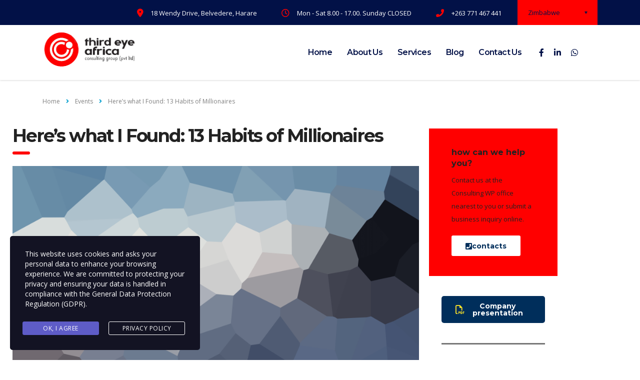

--- FILE ---
content_type: text/html; charset=UTF-8
request_url: https://3rdeyeafrica.com/events/heres-what-i-found-13-habits-of-millionaires/
body_size: 21312
content:
<!DOCTYPE html>
<html lang="en-US" class="stm-site-preloader">
<head>
    <meta charset="UTF-8">
    <meta name="viewport" content="width=device-width, initial-scale=1">
    <link rel="profile" href="http://gmpg.org/xfn/11">
    <link rel="pingback" href="https://3rdeyeafrica.com/xmlrpc.php">
    <title>Here’s what I Found: 13 Habits of Millionaires &#8211; 3rd Eye Africa</title>
<meta name='robots' content='max-image-preview:large' />
	<style>img:is([sizes="auto" i], [sizes^="auto," i]) { contain-intrinsic-size: 3000px 1500px }</style>
	<link rel='dns-prefetch' href='//fonts.googleapis.com' />
<link rel='dns-prefetch' href='//use.fontawesome.com' />
<link rel="alternate" type="application/rss+xml" title="3rd Eye Africa &raquo; Feed" href="https://3rdeyeafrica.com/feed/" />
<link rel="alternate" type="application/rss+xml" title="3rd Eye Africa &raquo; Comments Feed" href="https://3rdeyeafrica.com/comments/feed/" />
<script type="text/javascript">
/* <![CDATA[ */
window._wpemojiSettings = {"baseUrl":"https:\/\/s.w.org\/images\/core\/emoji\/16.0.1\/72x72\/","ext":".png","svgUrl":"https:\/\/s.w.org\/images\/core\/emoji\/16.0.1\/svg\/","svgExt":".svg","source":{"concatemoji":"https:\/\/3rdeyeafrica.com\/wp-includes\/js\/wp-emoji-release.min.js?ver=6.8.3"}};
/*! This file is auto-generated */
!function(s,n){var o,i,e;function c(e){try{var t={supportTests:e,timestamp:(new Date).valueOf()};sessionStorage.setItem(o,JSON.stringify(t))}catch(e){}}function p(e,t,n){e.clearRect(0,0,e.canvas.width,e.canvas.height),e.fillText(t,0,0);var t=new Uint32Array(e.getImageData(0,0,e.canvas.width,e.canvas.height).data),a=(e.clearRect(0,0,e.canvas.width,e.canvas.height),e.fillText(n,0,0),new Uint32Array(e.getImageData(0,0,e.canvas.width,e.canvas.height).data));return t.every(function(e,t){return e===a[t]})}function u(e,t){e.clearRect(0,0,e.canvas.width,e.canvas.height),e.fillText(t,0,0);for(var n=e.getImageData(16,16,1,1),a=0;a<n.data.length;a++)if(0!==n.data[a])return!1;return!0}function f(e,t,n,a){switch(t){case"flag":return n(e,"\ud83c\udff3\ufe0f\u200d\u26a7\ufe0f","\ud83c\udff3\ufe0f\u200b\u26a7\ufe0f")?!1:!n(e,"\ud83c\udde8\ud83c\uddf6","\ud83c\udde8\u200b\ud83c\uddf6")&&!n(e,"\ud83c\udff4\udb40\udc67\udb40\udc62\udb40\udc65\udb40\udc6e\udb40\udc67\udb40\udc7f","\ud83c\udff4\u200b\udb40\udc67\u200b\udb40\udc62\u200b\udb40\udc65\u200b\udb40\udc6e\u200b\udb40\udc67\u200b\udb40\udc7f");case"emoji":return!a(e,"\ud83e\udedf")}return!1}function g(e,t,n,a){var r="undefined"!=typeof WorkerGlobalScope&&self instanceof WorkerGlobalScope?new OffscreenCanvas(300,150):s.createElement("canvas"),o=r.getContext("2d",{willReadFrequently:!0}),i=(o.textBaseline="top",o.font="600 32px Arial",{});return e.forEach(function(e){i[e]=t(o,e,n,a)}),i}function t(e){var t=s.createElement("script");t.src=e,t.defer=!0,s.head.appendChild(t)}"undefined"!=typeof Promise&&(o="wpEmojiSettingsSupports",i=["flag","emoji"],n.supports={everything:!0,everythingExceptFlag:!0},e=new Promise(function(e){s.addEventListener("DOMContentLoaded",e,{once:!0})}),new Promise(function(t){var n=function(){try{var e=JSON.parse(sessionStorage.getItem(o));if("object"==typeof e&&"number"==typeof e.timestamp&&(new Date).valueOf()<e.timestamp+604800&&"object"==typeof e.supportTests)return e.supportTests}catch(e){}return null}();if(!n){if("undefined"!=typeof Worker&&"undefined"!=typeof OffscreenCanvas&&"undefined"!=typeof URL&&URL.createObjectURL&&"undefined"!=typeof Blob)try{var e="postMessage("+g.toString()+"("+[JSON.stringify(i),f.toString(),p.toString(),u.toString()].join(",")+"));",a=new Blob([e],{type:"text/javascript"}),r=new Worker(URL.createObjectURL(a),{name:"wpTestEmojiSupports"});return void(r.onmessage=function(e){c(n=e.data),r.terminate(),t(n)})}catch(e){}c(n=g(i,f,p,u))}t(n)}).then(function(e){for(var t in e)n.supports[t]=e[t],n.supports.everything=n.supports.everything&&n.supports[t],"flag"!==t&&(n.supports.everythingExceptFlag=n.supports.everythingExceptFlag&&n.supports[t]);n.supports.everythingExceptFlag=n.supports.everythingExceptFlag&&!n.supports.flag,n.DOMReady=!1,n.readyCallback=function(){n.DOMReady=!0}}).then(function(){return e}).then(function(){var e;n.supports.everything||(n.readyCallback(),(e=n.source||{}).concatemoji?t(e.concatemoji):e.wpemoji&&e.twemoji&&(t(e.twemoji),t(e.wpemoji)))}))}((window,document),window._wpemojiSettings);
/* ]]> */
</script>
<link rel='stylesheet' id='sbi_styles-css' href='https://3rdeyeafrica.com/wp-content/plugins/instagram-feed/css/sbi-styles.min.css?ver=6.10.0' type='text/css' media='all' />
<style id='wp-emoji-styles-inline-css' type='text/css'>

	img.wp-smiley, img.emoji {
		display: inline !important;
		border: none !important;
		box-shadow: none !important;
		height: 1em !important;
		width: 1em !important;
		margin: 0 0.07em !important;
		vertical-align: -0.1em !important;
		background: none !important;
		padding: 0 !important;
	}
</style>
<style id='classic-theme-styles-inline-css' type='text/css'>
/*! This file is auto-generated */
.wp-block-button__link{color:#fff;background-color:#32373c;border-radius:9999px;box-shadow:none;text-decoration:none;padding:calc(.667em + 2px) calc(1.333em + 2px);font-size:1.125em}.wp-block-file__button{background:#32373c;color:#fff;text-decoration:none}
</style>
<style id='cost-calculator-builder-calculator-selector-style-inline-css' type='text/css'>
/*!***************************************************************************************************************************************************************************************************************************************!*\
  !*** css ./node_modules/css-loader/dist/cjs.js??ruleSet[1].rules[4].use[1]!./node_modules/postcss-loader/dist/cjs.js??ruleSet[1].rules[4].use[2]!./node_modules/sass-loader/dist/cjs.js??ruleSet[1].rules[4].use[3]!./src/style.scss ***!
  \***************************************************************************************************************************************************************************************************************************************/
.ccb-gutenberg-block {
  padding: 20px;
  border: 1px solid black;
}
.ccb-gutenberg-block__header {
  display: flex;
  align-items: center;
  margin-bottom: 20px;
}
.ccb-gutenberg-block__icon {
  margin-right: 20px;
}

/*# sourceMappingURL=style-index.css.map*/
</style>
<style id='font-awesome-svg-styles-default-inline-css' type='text/css'>
.svg-inline--fa {
  display: inline-block;
  height: 1em;
  overflow: visible;
  vertical-align: -.125em;
}
</style>
<link rel='stylesheet' id='font-awesome-svg-styles-css' href='https://3rdeyeafrica.com/wp-content/uploads/font-awesome/v6.7.2/css/svg-with-js.css' type='text/css' media='all' />
<style id='font-awesome-svg-styles-inline-css' type='text/css'>
   .wp-block-font-awesome-icon svg::before,
   .wp-rich-text-font-awesome-icon svg::before {content: unset;}
</style>
<style id='global-styles-inline-css' type='text/css'>
:root{--wp--preset--aspect-ratio--square: 1;--wp--preset--aspect-ratio--4-3: 4/3;--wp--preset--aspect-ratio--3-4: 3/4;--wp--preset--aspect-ratio--3-2: 3/2;--wp--preset--aspect-ratio--2-3: 2/3;--wp--preset--aspect-ratio--16-9: 16/9;--wp--preset--aspect-ratio--9-16: 9/16;--wp--preset--color--black: #000000;--wp--preset--color--cyan-bluish-gray: #abb8c3;--wp--preset--color--white: #ffffff;--wp--preset--color--pale-pink: #f78da7;--wp--preset--color--vivid-red: #cf2e2e;--wp--preset--color--luminous-vivid-orange: #ff6900;--wp--preset--color--luminous-vivid-amber: #fcb900;--wp--preset--color--light-green-cyan: #7bdcb5;--wp--preset--color--vivid-green-cyan: #00d084;--wp--preset--color--pale-cyan-blue: #8ed1fc;--wp--preset--color--vivid-cyan-blue: #0693e3;--wp--preset--color--vivid-purple: #9b51e0;--wp--preset--gradient--vivid-cyan-blue-to-vivid-purple: linear-gradient(135deg,rgba(6,147,227,1) 0%,rgb(155,81,224) 100%);--wp--preset--gradient--light-green-cyan-to-vivid-green-cyan: linear-gradient(135deg,rgb(122,220,180) 0%,rgb(0,208,130) 100%);--wp--preset--gradient--luminous-vivid-amber-to-luminous-vivid-orange: linear-gradient(135deg,rgba(252,185,0,1) 0%,rgba(255,105,0,1) 100%);--wp--preset--gradient--luminous-vivid-orange-to-vivid-red: linear-gradient(135deg,rgba(255,105,0,1) 0%,rgb(207,46,46) 100%);--wp--preset--gradient--very-light-gray-to-cyan-bluish-gray: linear-gradient(135deg,rgb(238,238,238) 0%,rgb(169,184,195) 100%);--wp--preset--gradient--cool-to-warm-spectrum: linear-gradient(135deg,rgb(74,234,220) 0%,rgb(151,120,209) 20%,rgb(207,42,186) 40%,rgb(238,44,130) 60%,rgb(251,105,98) 80%,rgb(254,248,76) 100%);--wp--preset--gradient--blush-light-purple: linear-gradient(135deg,rgb(255,206,236) 0%,rgb(152,150,240) 100%);--wp--preset--gradient--blush-bordeaux: linear-gradient(135deg,rgb(254,205,165) 0%,rgb(254,45,45) 50%,rgb(107,0,62) 100%);--wp--preset--gradient--luminous-dusk: linear-gradient(135deg,rgb(255,203,112) 0%,rgb(199,81,192) 50%,rgb(65,88,208) 100%);--wp--preset--gradient--pale-ocean: linear-gradient(135deg,rgb(255,245,203) 0%,rgb(182,227,212) 50%,rgb(51,167,181) 100%);--wp--preset--gradient--electric-grass: linear-gradient(135deg,rgb(202,248,128) 0%,rgb(113,206,126) 100%);--wp--preset--gradient--midnight: linear-gradient(135deg,rgb(2,3,129) 0%,rgb(40,116,252) 100%);--wp--preset--font-size--small: 13px;--wp--preset--font-size--medium: 20px;--wp--preset--font-size--large: 36px;--wp--preset--font-size--x-large: 42px;--wp--preset--spacing--20: 0.44rem;--wp--preset--spacing--30: 0.67rem;--wp--preset--spacing--40: 1rem;--wp--preset--spacing--50: 1.5rem;--wp--preset--spacing--60: 2.25rem;--wp--preset--spacing--70: 3.38rem;--wp--preset--spacing--80: 5.06rem;--wp--preset--shadow--natural: 6px 6px 9px rgba(0, 0, 0, 0.2);--wp--preset--shadow--deep: 12px 12px 50px rgba(0, 0, 0, 0.4);--wp--preset--shadow--sharp: 6px 6px 0px rgba(0, 0, 0, 0.2);--wp--preset--shadow--outlined: 6px 6px 0px -3px rgba(255, 255, 255, 1), 6px 6px rgba(0, 0, 0, 1);--wp--preset--shadow--crisp: 6px 6px 0px rgba(0, 0, 0, 1);}:where(.is-layout-flex){gap: 0.5em;}:where(.is-layout-grid){gap: 0.5em;}body .is-layout-flex{display: flex;}.is-layout-flex{flex-wrap: wrap;align-items: center;}.is-layout-flex > :is(*, div){margin: 0;}body .is-layout-grid{display: grid;}.is-layout-grid > :is(*, div){margin: 0;}:where(.wp-block-columns.is-layout-flex){gap: 2em;}:where(.wp-block-columns.is-layout-grid){gap: 2em;}:where(.wp-block-post-template.is-layout-flex){gap: 1.25em;}:where(.wp-block-post-template.is-layout-grid){gap: 1.25em;}.has-black-color{color: var(--wp--preset--color--black) !important;}.has-cyan-bluish-gray-color{color: var(--wp--preset--color--cyan-bluish-gray) !important;}.has-white-color{color: var(--wp--preset--color--white) !important;}.has-pale-pink-color{color: var(--wp--preset--color--pale-pink) !important;}.has-vivid-red-color{color: var(--wp--preset--color--vivid-red) !important;}.has-luminous-vivid-orange-color{color: var(--wp--preset--color--luminous-vivid-orange) !important;}.has-luminous-vivid-amber-color{color: var(--wp--preset--color--luminous-vivid-amber) !important;}.has-light-green-cyan-color{color: var(--wp--preset--color--light-green-cyan) !important;}.has-vivid-green-cyan-color{color: var(--wp--preset--color--vivid-green-cyan) !important;}.has-pale-cyan-blue-color{color: var(--wp--preset--color--pale-cyan-blue) !important;}.has-vivid-cyan-blue-color{color: var(--wp--preset--color--vivid-cyan-blue) !important;}.has-vivid-purple-color{color: var(--wp--preset--color--vivid-purple) !important;}.has-black-background-color{background-color: var(--wp--preset--color--black) !important;}.has-cyan-bluish-gray-background-color{background-color: var(--wp--preset--color--cyan-bluish-gray) !important;}.has-white-background-color{background-color: var(--wp--preset--color--white) !important;}.has-pale-pink-background-color{background-color: var(--wp--preset--color--pale-pink) !important;}.has-vivid-red-background-color{background-color: var(--wp--preset--color--vivid-red) !important;}.has-luminous-vivid-orange-background-color{background-color: var(--wp--preset--color--luminous-vivid-orange) !important;}.has-luminous-vivid-amber-background-color{background-color: var(--wp--preset--color--luminous-vivid-amber) !important;}.has-light-green-cyan-background-color{background-color: var(--wp--preset--color--light-green-cyan) !important;}.has-vivid-green-cyan-background-color{background-color: var(--wp--preset--color--vivid-green-cyan) !important;}.has-pale-cyan-blue-background-color{background-color: var(--wp--preset--color--pale-cyan-blue) !important;}.has-vivid-cyan-blue-background-color{background-color: var(--wp--preset--color--vivid-cyan-blue) !important;}.has-vivid-purple-background-color{background-color: var(--wp--preset--color--vivid-purple) !important;}.has-black-border-color{border-color: var(--wp--preset--color--black) !important;}.has-cyan-bluish-gray-border-color{border-color: var(--wp--preset--color--cyan-bluish-gray) !important;}.has-white-border-color{border-color: var(--wp--preset--color--white) !important;}.has-pale-pink-border-color{border-color: var(--wp--preset--color--pale-pink) !important;}.has-vivid-red-border-color{border-color: var(--wp--preset--color--vivid-red) !important;}.has-luminous-vivid-orange-border-color{border-color: var(--wp--preset--color--luminous-vivid-orange) !important;}.has-luminous-vivid-amber-border-color{border-color: var(--wp--preset--color--luminous-vivid-amber) !important;}.has-light-green-cyan-border-color{border-color: var(--wp--preset--color--light-green-cyan) !important;}.has-vivid-green-cyan-border-color{border-color: var(--wp--preset--color--vivid-green-cyan) !important;}.has-pale-cyan-blue-border-color{border-color: var(--wp--preset--color--pale-cyan-blue) !important;}.has-vivid-cyan-blue-border-color{border-color: var(--wp--preset--color--vivid-cyan-blue) !important;}.has-vivid-purple-border-color{border-color: var(--wp--preset--color--vivid-purple) !important;}.has-vivid-cyan-blue-to-vivid-purple-gradient-background{background: var(--wp--preset--gradient--vivid-cyan-blue-to-vivid-purple) !important;}.has-light-green-cyan-to-vivid-green-cyan-gradient-background{background: var(--wp--preset--gradient--light-green-cyan-to-vivid-green-cyan) !important;}.has-luminous-vivid-amber-to-luminous-vivid-orange-gradient-background{background: var(--wp--preset--gradient--luminous-vivid-amber-to-luminous-vivid-orange) !important;}.has-luminous-vivid-orange-to-vivid-red-gradient-background{background: var(--wp--preset--gradient--luminous-vivid-orange-to-vivid-red) !important;}.has-very-light-gray-to-cyan-bluish-gray-gradient-background{background: var(--wp--preset--gradient--very-light-gray-to-cyan-bluish-gray) !important;}.has-cool-to-warm-spectrum-gradient-background{background: var(--wp--preset--gradient--cool-to-warm-spectrum) !important;}.has-blush-light-purple-gradient-background{background: var(--wp--preset--gradient--blush-light-purple) !important;}.has-blush-bordeaux-gradient-background{background: var(--wp--preset--gradient--blush-bordeaux) !important;}.has-luminous-dusk-gradient-background{background: var(--wp--preset--gradient--luminous-dusk) !important;}.has-pale-ocean-gradient-background{background: var(--wp--preset--gradient--pale-ocean) !important;}.has-electric-grass-gradient-background{background: var(--wp--preset--gradient--electric-grass) !important;}.has-midnight-gradient-background{background: var(--wp--preset--gradient--midnight) !important;}.has-small-font-size{font-size: var(--wp--preset--font-size--small) !important;}.has-medium-font-size{font-size: var(--wp--preset--font-size--medium) !important;}.has-large-font-size{font-size: var(--wp--preset--font-size--large) !important;}.has-x-large-font-size{font-size: var(--wp--preset--font-size--x-large) !important;}
:where(.wp-block-post-template.is-layout-flex){gap: 1.25em;}:where(.wp-block-post-template.is-layout-grid){gap: 1.25em;}
:where(.wp-block-columns.is-layout-flex){gap: 2em;}:where(.wp-block-columns.is-layout-grid){gap: 2em;}
:root :where(.wp-block-pullquote){font-size: 1.5em;line-height: 1.6;}
</style>
<link rel='stylesheet' id='booked-tooltipster-css' href='https://3rdeyeafrica.com/wp-content/plugins/booked/assets/js/tooltipster/css/tooltipster.css?ver=3.3.0' type='text/css' media='all' />
<link rel='stylesheet' id='booked-tooltipster-theme-css' href='https://3rdeyeafrica.com/wp-content/plugins/booked/assets/js/tooltipster/css/themes/tooltipster-light.css?ver=3.3.0' type='text/css' media='all' />
<link rel='stylesheet' id='booked-animations-css' href='https://3rdeyeafrica.com/wp-content/plugins/booked/assets/css/animations.css?ver=2.4.3' type='text/css' media='all' />
<link rel='stylesheet' id='booked-css-css' href='https://3rdeyeafrica.com/wp-content/plugins/booked/dist/booked.css?ver=2.4.3' type='text/css' media='all' />
<style id='booked-css-inline-css' type='text/css'>
#ui-datepicker-div.booked_custom_date_picker table.ui-datepicker-calendar tbody td a.ui-state-active,#ui-datepicker-div.booked_custom_date_picker table.ui-datepicker-calendar tbody td a.ui-state-active:hover,body #booked-profile-page input[type=submit].button-primary:hover,body .booked-list-view button.button:hover, body .booked-list-view input[type=submit].button-primary:hover,body div.booked-calendar input[type=submit].button-primary:hover,body .booked-modal input[type=submit].button-primary:hover,body div.booked-calendar .bc-head,body div.booked-calendar .bc-head .bc-col,body div.booked-calendar .booked-appt-list .timeslot .timeslot-people button:hover,body #booked-profile-page .booked-profile-header,body #booked-profile-page .booked-tabs li.active a,body #booked-profile-page .booked-tabs li.active a:hover,body #booked-profile-page .appt-block .google-cal-button > a:hover,#ui-datepicker-div.booked_custom_date_picker .ui-datepicker-header{ background:#002e5b !important; }body #booked-profile-page input[type=submit].button-primary:hover,body div.booked-calendar input[type=submit].button-primary:hover,body .booked-list-view button.button:hover, body .booked-list-view input[type=submit].button-primary:hover,body .booked-modal input[type=submit].button-primary:hover,body div.booked-calendar .bc-head .bc-col,body div.booked-calendar .booked-appt-list .timeslot .timeslot-people button:hover,body #booked-profile-page .booked-profile-header,body #booked-profile-page .appt-block .google-cal-button > a:hover{ border-color:#002e5b !important; }body div.booked-calendar .bc-row.days,body div.booked-calendar .bc-row.days .bc-col,body .booked-calendarSwitcher.calendar,body #booked-profile-page .booked-tabs,#ui-datepicker-div.booked_custom_date_picker table.ui-datepicker-calendar thead,#ui-datepicker-div.booked_custom_date_picker table.ui-datepicker-calendar thead th{ background:#6c98e1 !important; }body div.booked-calendar .bc-row.days .bc-col,body #booked-profile-page .booked-tabs{ border-color:#6c98e1 !important; }#ui-datepicker-div.booked_custom_date_picker table.ui-datepicker-calendar tbody td.ui-datepicker-today a,#ui-datepicker-div.booked_custom_date_picker table.ui-datepicker-calendar tbody td.ui-datepicker-today a:hover,body #booked-profile-page input[type=submit].button-primary,body div.booked-calendar input[type=submit].button-primary,body .booked-list-view button.button, body .booked-list-view input[type=submit].button-primary,body .booked-list-view button.button, body .booked-list-view input[type=submit].button-primary,body .booked-modal input[type=submit].button-primary,body div.booked-calendar .booked-appt-list .timeslot .timeslot-people button,body #booked-profile-page .booked-profile-appt-list .appt-block.approved .status-block,body #booked-profile-page .appt-block .google-cal-button > a,body .booked-modal p.booked-title-bar,body div.booked-calendar .bc-col:hover .date span,body .booked-list-view a.booked_list_date_picker_trigger.booked-dp-active,body .booked-list-view a.booked_list_date_picker_trigger.booked-dp-active:hover,.booked-ms-modal .booked-book-appt,body #booked-profile-page .booked-tabs li a .counter{ background:#6c98e1; }body #booked-profile-page input[type=submit].button-primary,body div.booked-calendar input[type=submit].button-primary,body .booked-list-view button.button, body .booked-list-view input[type=submit].button-primary,body .booked-list-view button.button, body .booked-list-view input[type=submit].button-primary,body .booked-modal input[type=submit].button-primary,body #booked-profile-page .appt-block .google-cal-button > a,body div.booked-calendar .booked-appt-list .timeslot .timeslot-people button,body .booked-list-view a.booked_list_date_picker_trigger.booked-dp-active,body .booked-list-view a.booked_list_date_picker_trigger.booked-dp-active:hover{ border-color:#6c98e1; }body .booked-modal .bm-window p i.fa,body .booked-modal .bm-window a,body .booked-appt-list .booked-public-appointment-title,body .booked-modal .bm-window p.appointment-title,.booked-ms-modal.visible:hover .booked-book-appt{ color:#6c98e1; }.booked-appt-list .timeslot.has-title .booked-public-appointment-title { color:inherit; }
</style>
<link rel='stylesheet' id='contact-form-7-css' href='https://3rdeyeafrica.com/wp-content/plugins/contact-form-7/includes/css/styles.css?ver=6.1.4' type='text/css' media='all' />
<link rel='stylesheet' id='stm-stm-css' href='https://3rdeyeafrica.com/wp-content/uploads/stm_fonts/stm/stm.css?ver=1.0' type='text/css' media='all' />
<link rel='stylesheet' id='stm_zoom_main-css' href='https://3rdeyeafrica.com/wp-content/plugins/eroom-zoom-meetings-webinar/assets/css/frontend/main.css?ver=1.6.4' type='text/css' media='all' />
<link rel='stylesheet' id='tp_twitter_plugin_css-css' href='https://3rdeyeafrica.com/wp-content/plugins/recent-tweets-widget/tp_twitter_plugin.css?ver=1.0' type='text/css' media='screen' />
<link rel='stylesheet' id='rs-plugin-settings-css' href='https://3rdeyeafrica.com/wp-content/plugins/revslider/public/assets/css/rs6.css?ver=6.2.22' type='text/css' media='all' />
<style id='rs-plugin-settings-inline-css' type='text/css'>
#rs-demo-id {}
</style>
<link rel='stylesheet' id='woocommerce-layout-css' href='https://3rdeyeafrica.com/wp-content/plugins/woocommerce/assets/css/woocommerce-layout.css?ver=10.4.3' type='text/css' media='all' />
<link rel='stylesheet' id='woocommerce-smallscreen-css' href='https://3rdeyeafrica.com/wp-content/plugins/woocommerce/assets/css/woocommerce-smallscreen.css?ver=10.4.3' type='text/css' media='only screen and (max-width: 768px)' />
<link rel='stylesheet' id='woocommerce-general-css' href='https://3rdeyeafrica.com/wp-content/plugins/woocommerce/assets/css/woocommerce.css?ver=10.4.3' type='text/css' media='all' />
<style id='woocommerce-inline-inline-css' type='text/css'>
.woocommerce form .form-row .required { visibility: visible; }
</style>
<link rel='stylesheet' id='stm-gdpr-styles-css' href='https://3rdeyeafrica.com/wp-content/plugins/gdpr-compliance-cookie-consent/assets/css/styles.css?ver=6.8.3' type='text/css' media='all' />
<link rel='stylesheet' id='bootstrap-css' href='https://3rdeyeafrica.com/wp-content/themes/consulting/assets/css/bootstrap.min.css?ver=5.1.4' type='text/css' media='all' />
<link rel='stylesheet' id='vc_font_awesome_5_shims-css' href='https://3rdeyeafrica.com/wp-content/plugins/js_composer/assets/lib/bower/font-awesome/css/v4-shims.min.css?ver=6.3.0' type='text/css' media='all' />
<style id='vc_font_awesome_5_shims-inline-css' type='text/css'>
body #wrapper .fa.fa-facebook{font-family:'Font Awesome 5 Brands' !important;}
</style>
<link rel='stylesheet' id='vc_font_awesome_5-css' href='https://3rdeyeafrica.com/wp-content/plugins/js_composer/assets/lib/bower/font-awesome/css/all.min.css?ver=6.3.0' type='text/css' media='all' />
<style id='vc_font_awesome_5-inline-css' type='text/css'>
body #wrapper .fa.fa-map-marker{font-family:'FontAwesome' !important;} body .fa.fa-map-marker:before{content:"\f041"}
</style>
<link rel='stylesheet' id='font-awesome-css' href='https://3rdeyeafrica.com/wp-content/themes/consulting/assets/css/font-awesome.min.css?ver=5.1.4' type='text/css' media='all' />
<link rel='stylesheet' id='consulting-style-css' href='https://3rdeyeafrica.com/wp-content/themes/consulting/style.css?ver=5.1.4' type='text/css' media='all' />
<link rel='stylesheet' id='consulting-layout-css' href='https://3rdeyeafrica.com/wp-content/themes/consulting/assets/css/layout_1/main.css?ver=5.1.4' type='text/css' media='all' />
<style id='consulting-layout-inline-css' type='text/css'>
.page_title{ background-repeat: no-repeat !important; background-image: url() !important; }.mtc, .mtc_h:hover{
					color: #002e5b!important
				}.stc, .stc_h:hover{
					color: #6c98e1!important
				}.ttc, .ttc_h:hover{
					color: #fde428!important
				}.mbc, .mbc_h:hover, .stm-search .stm_widget_search button{
					background-color: #002e5b!important
				}.sbc, .sbc_h:hover{
					background-color: #6c98e1!important
				}.tbc, .tbc_h:hover{
					background-color: #fde428!important
				}.mbdc, .mbdc_h:hover{
					border-color: #002e5b!important
				}.sbdc, .sbdc_h:hover{
					border-color: #6c98e1!important
				}.tbdc, .tbdc_h:hover{
					border-color: #fde428!important
				}.cart_count{ visibility: hidden; } .header_top{ background: #ffffff !important; } h2, .h2 { text-transform: none !important; } /* Contact Form Styling */ .contact-header { font-size: 2.5em; font-weight: bold; display: block; } .wpcf7-form { background: rgba(255, 255, 255, 0.95); backdrop-filter: blur(20px); border-radius: 20px; padding: 40px; box-shadow: 0 20px 40px rgba(0, 0, 0, 0.1), 0 0 0 1px rgba(255, 255, 255, 0.2); max-width: 800px; margin: 0 auto; transition: transform 0.3s ease, box-shadow 0.3s ease; font-family: 'Inter', -apple-system, BlinkMacSystemFont, 'Segoe UI', Roboto, sans-serif; } .wpcf7-form:hover { transform: translateY(-5px); box-shadow: 0 30px 60px rgba(0, 0, 0, 0.15), 0 0 0 1px rgba(255, 255, 255, 0.3); } .form-header { text-align: center; margin-bottom: 40px; } .form-header p { color: #718096; font-size: 1.1rem; margin: 0; } .form-row { display: flex; gap: 30px; margin-bottom: 30px; flex-wrap: wrap; } .form-group { flex: 1; min-width: 250px; } .form-group.full-width { width: 100%; flex: none; } .wpcf7-form label { display: block; font-weight: 600; color: #4a5568; margin-bottom: 8px; font-size: 0.95rem; text-transform: uppercase; letter-spacing: 0.5px; } .wpcf7-form input[type="text"], .wpcf7-form input[type="email"], .wpcf7-form textarea { width: 100%; padding: 16px 20px; border: 2px solid #e2e8f0; border-radius: 12px; font-size: 1rem; transition: all 0.3s ease; background: #ffffff; color: #2d3748; font-family: inherit; box-sizing: border-box; } .wpcf7-form input[type="text"]:focus, .wpcf7-form input[type="email"]:focus, .wpcf7-form textarea:focus { outline: none; border-color: #667eea; box-shadow: 0 0 0 3px rgba(102, 126, 234, 0.1); transform: translateY(-2px); } .wpcf7-form textarea { resize: vertical; min-height: 120px; } .submit-container { text-align: center; margin-top: 40px; } .wpcf7-form input[type="submit"] { background: linear-gradient(135deg, #fe0000 0%, #fe0000 100%); color: white; border: none; padding: 16px 40px; font-size: 1.1rem; font-weight: 600; border-radius: 50px; cursor: pointer; transition: all 0.3s ease; text-transform: uppercase; letter-spacing: 1px; position: relative; overflow: hidden; } .wpcf7-form input[type="submit"]:hover { transform: translateY(-3px); box-shadow: 0 15px 35px rgba(102, 126, 234, 0.4); } .wpcf7-form input[type="submit"]:active { transform: translateY(-1px); } /* Responsive design */ @media (max-width: 768px) { .wpcf7-form { padding: 30px 20px; } .form-row { flex-direction: column; gap: 20px; } .form-group { min-width: unset; } .form-header h3 { font-size: 2rem; } } /* Error and success message styling */ .wpcf7-response-output { margin: 20px 0 0; padding: 15px 20px; border-radius: 10px; font-weight: 500; } .wpcf7-mail-sent-ok { background: #d4edda; color: #155724; border: 1px solid #c3e6cb; } .wpcf7-validation-errors { background: #f8d7da; color: #721c24; border: 1px solid #f5c6cb; } .value-item{ margin: 0px!important; } 
</style>
<link rel='stylesheet' id='select2-css' href='https://3rdeyeafrica.com/wp-content/themes/consulting/assets/css/select2.min.css?ver=5.1.4' type='text/css' media='all' />
<link rel='stylesheet' id='header_builder-css' href='https://3rdeyeafrica.com/wp-content/themes/consulting/assets/css/header_builder.css?ver=5.1.4' type='text/css' media='all' />
<link rel='stylesheet' id='consulting-default-font-css' href='https://fonts.googleapis.com/css?family=Open+Sans%3A400%2C300%2C300italic%2C400italic%2C600%2C600italic%2C700%2C700italic%2C800%2C800italic%26subset%3Dlatin%2Cgreek%2Cgreek-ext%2Cvietnamese%2Ccyrillic-ext%2Clatin-ext%2Ccyrillic%7CPoppins%3A400%2C500%2C300%2C600%2C700%26subset%3Dlatin%2Clatin-ext%2Cdevanagari&#038;ver=5.1.4' type='text/css' media='all' />
<link rel='stylesheet' id='stm-skin-custom-generated-css' href='https://3rdeyeafrica.com/wp-content/uploads/stm_uploads/skin-custom.css?ver=614036' type='text/css' media='all' />
<link rel='stylesheet' id='consulting-global-styles-css' href='https://3rdeyeafrica.com/wp-content/themes/consulting/assets/css/global_styles/main.css?ver=5.1.4' type='text/css' media='all' />
<style id='consulting-global-styles-inline-css' type='text/css'>

    
        .elementor-widget-video .eicon-play {
            border-color: #ff0000;
            background-color: #ff0000;
        }

        .elementor-widget-wp-widget-nav_menu ul li,
        .elementor-widget-wp-widget-nav_menu ul li a {
            color: #021147;
        }

        .elementor-widget-wp-widget-nav_menu ul li.current-cat:hover>a,
        .elementor-widget-wp-widget-nav_menu ul li.current-cat>a,
        .elementor-widget-wp-widget-nav_menu ul li.current-menu-item:hover>a,
        .elementor-widget-wp-widget-nav_menu ul li.current-menu-item>a,
        .elementor-widget-wp-widget-nav_menu ul li.current_page_item:hover>a,
        .elementor-widget-wp-widget-nav_menu ul li.current_page_item>a,
        .elementor-widget-wp-widget-nav_menu ul li:hover>a {
            border-left-color: #009ece;
        }

        div.elementor-widget-button a.elementor-button,
        div.elementor-widget-button .elementor-button {
            background-color: #021147;
        }

        div.elementor-widget-button a.elementor-button:hover,
        div.elementor-widget-button .elementor-button:hover {
            background-color: #ff0000;
            color: #021147;
        }

        .elementor-default .elementor-text-editor ul:not(.elementor-editor-element-settings) li:before,
        .elementor-default .elementor-widget-text-editor ul:not(.elementor-editor-element-settings) li:before {
            color: #009ece;
        }

        .consulting_elementor_wrapper .elementor-tabs .elementor-tabs-content-wrapper .elementor-tab-mobile-title,
        .consulting_elementor_wrapper .elementor-tabs .elementor-tabs-wrapper .elementor-tab-title {
            background-color: #ff0000;
        }

        .consulting_elementor_wrapper .elementor-tabs .elementor-tabs-content-wrapper .elementor-tab-mobile-title,
        .consulting_elementor_wrapper .elementor-tabs .elementor-tabs-wrapper .elementor-tab-title a {
            color: #021147;
        }

        .consulting_elementor_wrapper .elementor-tabs .elementor-tabs-content-wrapper .elementor-tab-mobile-title.elementor-active,
        .consulting_elementor_wrapper .elementor-tabs .elementor-tabs-wrapper .elementor-tab-title.elementor-active {
            background-color: #021147;
        }

        .consulting_elementor_wrapper .elementor-tabs .elementor-tabs-content-wrapper .elementor-tab-mobile-title.elementor-active,
        .consulting_elementor_wrapper .elementor-tabs .elementor-tabs-wrapper .elementor-tab-title.elementor-active a {
            color: #ff0000;
        }

        .radial-progress .circle .mask .fill {
            background-color: #ff0000;
        }

    

    
</style>
<link rel='stylesheet' id='stm_megamenu-css' href='https://3rdeyeafrica.com/wp-content/themes/consulting/inc/megamenu/assets/css/megamenu.css?ver=6.8.3' type='text/css' media='all' />
<link rel='stylesheet' id='booked-wc-fe-styles-css' href='https://3rdeyeafrica.com/wp-content/plugins/booked/includes/add-ons/woocommerce-payments//css/frontend-style.css?ver=6.8.3' type='text/css' media='all' />
<link rel='stylesheet' id='font-awesome-official-css' href='https://use.fontawesome.com/releases/v6.7.2/css/all.css' type='text/css' media='all' integrity="sha384-nRgPTkuX86pH8yjPJUAFuASXQSSl2/bBUiNV47vSYpKFxHJhbcrGnmlYpYJMeD7a" crossorigin="anonymous" />
<link rel='stylesheet' id='js_composer_front-css' href='https://3rdeyeafrica.com/wp-content/plugins/js_composer/assets/css/js_composer.min.css?ver=6.3.0' type='text/css' media='all' />
<link rel='stylesheet' id='elementor-icons-css' href='https://3rdeyeafrica.com/wp-content/plugins/elementor/assets/lib/eicons/css/elementor-icons.min.css?ver=5.46.0' type='text/css' media='all' />
<link rel='stylesheet' id='elementor-frontend-css' href='https://3rdeyeafrica.com/wp-content/plugins/elementor/assets/css/frontend.min.css?ver=3.34.2' type='text/css' media='all' />
<style id='elementor-frontend-inline-css' type='text/css'>

    
        @media (min-width: 768px) {
            .elementor-column-gap-default,
            .elementor-column-gap-default .elementor-row .elementor-column {
                padding: 0 15px
            }

            .elementor-column-gap-default .elementor-row {
                margin: 0 -15px !important;
                width: calc(100% + 30px) !important
            }

            .elementor-column-gap-default .elementor-row .elementor-column > .elementor-element-populated,
            .elementor-column-gap-default .elementor-row .elementor-row .elementor-column:first-child:last-child {
                padding: 0
            }

            .elementor-column-gap-default .elementor-row .elementor-row .elementor-column:first-child {
                padding-left: 0
            }

            .elementor-column-gap-default .elementor-row .elementor-row .elementor-column:last-child {
                padding-right: 0
            }
        }

    

    
</style>
<link rel='stylesheet' id='elementor-post-6453-css' href='https://3rdeyeafrica.com/wp-content/uploads/elementor/css/post-6453.css?ver=1769057180' type='text/css' media='all' />
<link rel='stylesheet' id='font-awesome-5-all-css' href='https://3rdeyeafrica.com/wp-content/plugins/elementor/assets/lib/font-awesome/css/all.min.css?ver=3.34.2' type='text/css' media='all' />
<link rel='stylesheet' id='font-awesome-4-shim-css' href='https://3rdeyeafrica.com/wp-content/plugins/elementor/assets/lib/font-awesome/css/v4-shims.min.css?ver=3.34.2' type='text/css' media='all' />
<link rel='stylesheet' id='sbistyles-css' href='https://3rdeyeafrica.com/wp-content/plugins/instagram-feed/css/sbi-styles.min.css?ver=6.10.0' type='text/css' media='all' />
<link rel='stylesheet' id='elementor-post-1106-css' href='https://3rdeyeafrica.com/wp-content/uploads/elementor/css/post-1106.css?ver=1769087698' type='text/css' media='all' />
<link rel='stylesheet' id='stm-google-fonts-css' href='//fonts.googleapis.com/css?family=Open+Sans%7CMontserrat%3Aregular%2C700%2C500%2C600&#038;subset=latin&#038;ver=5.1.4' type='text/css' media='all' />
<link rel='stylesheet' id='font-awesome-official-v4shim-css' href='https://use.fontawesome.com/releases/v6.7.2/css/v4-shims.css' type='text/css' media='all' integrity="sha384-npPMK6zwqNmU3qyCCxEcWJkLBNYxEFM1nGgSoAWuCCXqVVz0cvwKEMfyTNkOxM2N" crossorigin="anonymous" />
<link rel='stylesheet' id='elementor-gf-local-roboto-css' href='https://3rdeyeafrica.com/wp-content/uploads/elementor/google-fonts/css/roboto.css?ver=1753242645' type='text/css' media='all' />
<link rel='stylesheet' id='elementor-gf-local-robotoslab-css' href='https://3rdeyeafrica.com/wp-content/uploads/elementor/google-fonts/css/robotoslab.css?ver=1753242648' type='text/css' media='all' />
<script type="text/javascript" src="https://3rdeyeafrica.com/wp-includes/js/jquery/jquery.min.js?ver=3.7.1" id="jquery-core-js"></script>
<script type="text/javascript" src="https://3rdeyeafrica.com/wp-includes/js/jquery/jquery-migrate.min.js?ver=3.4.1" id="jquery-migrate-js"></script>
<script type="text/javascript" src="https://3rdeyeafrica.com/wp-content/plugins/revslider/public/assets/js/rbtools.min.js?ver=6.2.22" id="tp-tools-js"></script>
<script type="text/javascript" src="https://3rdeyeafrica.com/wp-content/plugins/revslider/public/assets/js/rs6.min.js?ver=6.2.22" id="revmin-js"></script>
<script type="text/javascript" src="https://3rdeyeafrica.com/wp-content/plugins/woocommerce/assets/js/jquery-blockui/jquery.blockUI.min.js?ver=2.7.0-wc.10.4.3" id="wc-jquery-blockui-js" data-wp-strategy="defer"></script>
<script type="text/javascript" id="wc-add-to-cart-js-extra">
/* <![CDATA[ */
var wc_add_to_cart_params = {"ajax_url":"\/wp-admin\/admin-ajax.php","wc_ajax_url":"\/?wc-ajax=%%endpoint%%","i18n_view_cart":"View cart","cart_url":"https:\/\/3rdeyeafrica.com\/shop-2\/cart\/","is_cart":"","cart_redirect_after_add":"no"};
/* ]]> */
</script>
<script type="text/javascript" src="https://3rdeyeafrica.com/wp-content/plugins/woocommerce/assets/js/frontend/add-to-cart.min.js?ver=10.4.3" id="wc-add-to-cart-js" data-wp-strategy="defer"></script>
<script type="text/javascript" src="https://3rdeyeafrica.com/wp-content/plugins/woocommerce/assets/js/js-cookie/js.cookie.min.js?ver=2.1.4-wc.10.4.3" id="wc-js-cookie-js" defer="defer" data-wp-strategy="defer"></script>
<script type="text/javascript" id="woocommerce-js-extra">
/* <![CDATA[ */
var woocommerce_params = {"ajax_url":"\/wp-admin\/admin-ajax.php","wc_ajax_url":"\/?wc-ajax=%%endpoint%%","i18n_password_show":"Show password","i18n_password_hide":"Hide password"};
/* ]]> */
</script>
<script type="text/javascript" src="https://3rdeyeafrica.com/wp-content/plugins/woocommerce/assets/js/frontend/woocommerce.min.js?ver=10.4.3" id="woocommerce-js" defer="defer" data-wp-strategy="defer"></script>
<script type="text/javascript" src="https://3rdeyeafrica.com/wp-content/plugins/js_composer/assets/js/vendors/woocommerce-add-to-cart.js?ver=6.3.0" id="vc_woocommerce-add-to-cart-js-js"></script>
<script type="text/javascript" src="https://3rdeyeafrica.com/wp-content/plugins/woocommerce/assets/js/select2/select2.full.min.js?ver=4.0.3-wc.10.4.3" id="wc-select2-js" defer="defer" data-wp-strategy="defer"></script>
<script type="text/javascript" src="https://3rdeyeafrica.com/wp-content/themes/consulting/inc/megamenu/assets/js/megamenu.js?ver=6.8.3" id="stm_megamenu-js"></script>
<script type="text/javascript" id="booked-wc-fe-functions-js-extra">
/* <![CDATA[ */
var booked_wc_variables = {"prefix":"booked_wc_","ajaxurl":"https:\/\/3rdeyeafrica.com\/wp-admin\/admin-ajax.php","i18n_confirm_appt_edit":"Are you sure you want to change the appointment date? By doing so, the appointment date will need to be approved again.","i18n_pay":"Are you sure you want to add the appointment to cart and go to checkout?","i18n_mark_paid":"Are you sure you want to mark this appointment as \"Paid\"?","i18n_paid":"Paid","i18n_awaiting_payment":"Awaiting Payment","checkout_page":"https:\/\/3rdeyeafrica.com\/checkout\/"};
/* ]]> */
</script>
<script type="text/javascript" src="https://3rdeyeafrica.com/wp-content/plugins/booked/includes/add-ons/woocommerce-payments//js/frontend-functions.js?ver=6.8.3" id="booked-wc-fe-functions-js"></script>
<script type="text/javascript" src="https://3rdeyeafrica.com/wp-content/plugins/elementor/assets/lib/font-awesome/js/v4-shims.min.js?ver=3.34.2" id="font-awesome-4-shim-js"></script>
<link rel="https://api.w.org/" href="https://3rdeyeafrica.com/wp-json/" /><link rel="EditURI" type="application/rsd+xml" title="RSD" href="https://3rdeyeafrica.com/xmlrpc.php?rsd" />
<meta name="generator" content="WordPress 6.8.3" />
<meta name="generator" content="WooCommerce 10.4.3" />
<link rel="canonical" href="https://3rdeyeafrica.com/events/heres-what-i-found-13-habits-of-millionaires/" />
<link rel='shortlink' href='https://3rdeyeafrica.com/?p=1106' />
<link rel="alternate" title="oEmbed (JSON)" type="application/json+oembed" href="https://3rdeyeafrica.com/wp-json/oembed/1.0/embed?url=https%3A%2F%2F3rdeyeafrica.com%2Fevents%2Fheres-what-i-found-13-habits-of-millionaires%2F" />
<link rel="alternate" title="oEmbed (XML)" type="text/xml+oembed" href="https://3rdeyeafrica.com/wp-json/oembed/1.0/embed?url=https%3A%2F%2F3rdeyeafrica.com%2Fevents%2Fheres-what-i-found-13-habits-of-millionaires%2F&#038;format=xml" />
<script type="text/javascript">window.ccb_nonces = {"ccb_payment":"9c3b255f60","ccb_contact_form":"903c2dc1c0","ccb_woo_checkout":"f785241d3b","ccb_add_order":"4ce529d9fd","ccb_orders":"6d96b35c38","ccb_update_order":"fbd325b512","ccb_send_invoice":"89d15f37f7","ccb_get_invoice":"35f3fb05df","ccb_wp_hook_nonce":"93bc63f280","ccb_razorpay_receive":"a576773654","ccb_woocommerce_payment":"186a020bd5"};</script>		<script>
			var daysStr = "Days";
			var hoursStr = "Hours";
			var minutesStr = "Minutes";
			var secondsStr = "Seconds";
		</script>
			<script type="text/javascript">
		var stm_wpcfto_ajaxurl = 'https://3rdeyeafrica.com/wp-admin/admin-ajax.php';
	</script>

	<style>
		.vue_is_disabled {
			display: none;
		}
	</style>
		<script>
		var stm_wpcfto_nonces = {"wpcfto_save_settings":"a9efd9bcf6","get_image_url":"0a647d9521","wpcfto_upload_file":"e84a82ca08","wpcfto_search_posts":"bc0c3a770f","wpcfto_regenerate_fonts":"e59c1745e7","wpcfto_create_term":"04d81ffc7c"};
	</script>
	        <script type="text/javascript">
            var ajaxurl = 'https://3rdeyeafrica.com/wp-admin/admin-ajax.php';
            var stm_ajax_load_events = '601ee1d8f8';
            var stm_ajax_load_portfolio = '9849022393';
            var stm_ajax_add_event_member_sc = '3a2e875ffc';
            var stm_custom_register = '5b636448b0';
            var stm_get_prices = 'd381be465a';
            var stm_get_history = '242412dcc6';
            var consulting_install_plugin = '424b95449a';
            var stm_ajax_add_review = 'be225ce106';
        </script>
        	<noscript><style>.woocommerce-product-gallery{ opacity: 1 !important; }</style></noscript>
	<meta name="generator" content="Elementor 3.34.2; features: additional_custom_breakpoints; settings: css_print_method-external, google_font-enabled, font_display-auto">
<style type="text/css">.recentcomments a{display:inline !important;padding:0 !important;margin:0 !important;}</style>			<style>
				.e-con.e-parent:nth-of-type(n+4):not(.e-lazyloaded):not(.e-no-lazyload),
				.e-con.e-parent:nth-of-type(n+4):not(.e-lazyloaded):not(.e-no-lazyload) * {
					background-image: none !important;
				}
				@media screen and (max-height: 1024px) {
					.e-con.e-parent:nth-of-type(n+3):not(.e-lazyloaded):not(.e-no-lazyload),
					.e-con.e-parent:nth-of-type(n+3):not(.e-lazyloaded):not(.e-no-lazyload) * {
						background-image: none !important;
					}
				}
				@media screen and (max-height: 640px) {
					.e-con.e-parent:nth-of-type(n+2):not(.e-lazyloaded):not(.e-no-lazyload),
					.e-con.e-parent:nth-of-type(n+2):not(.e-lazyloaded):not(.e-no-lazyload) * {
						background-image: none !important;
					}
				}
			</style>
			<meta name="generator" content="Powered by WPBakery Page Builder - drag and drop page builder for WordPress."/>
<meta name="generator" content="Powered by Slider Revolution 6.2.22 - responsive, Mobile-Friendly Slider Plugin for WordPress with comfortable drag and drop interface." />
<link rel="icon" href="https://3rdeyeafrica.com/wp-content/uploads/2019/09/cropped-icon-32x32.png" sizes="32x32" />
<link rel="icon" href="https://3rdeyeafrica.com/wp-content/uploads/2019/09/cropped-icon-192x192.png" sizes="192x192" />
<link rel="apple-touch-icon" href="https://3rdeyeafrica.com/wp-content/uploads/2019/09/cropped-icon-180x180.png" />
<meta name="msapplication-TileImage" content="https://3rdeyeafrica.com/wp-content/uploads/2019/09/cropped-icon-270x270.png" />
<script type="text/javascript">function setREVStartSize(e){
			//window.requestAnimationFrame(function() {				 
				window.RSIW = window.RSIW===undefined ? window.innerWidth : window.RSIW;	
				window.RSIH = window.RSIH===undefined ? window.innerHeight : window.RSIH;	
				try {								
					var pw = document.getElementById(e.c).parentNode.offsetWidth,
						newh;
					pw = pw===0 || isNaN(pw) ? window.RSIW : pw;
					e.tabw = e.tabw===undefined ? 0 : parseInt(e.tabw);
					e.thumbw = e.thumbw===undefined ? 0 : parseInt(e.thumbw);
					e.tabh = e.tabh===undefined ? 0 : parseInt(e.tabh);
					e.thumbh = e.thumbh===undefined ? 0 : parseInt(e.thumbh);
					e.tabhide = e.tabhide===undefined ? 0 : parseInt(e.tabhide);
					e.thumbhide = e.thumbhide===undefined ? 0 : parseInt(e.thumbhide);
					e.mh = e.mh===undefined || e.mh=="" || e.mh==="auto" ? 0 : parseInt(e.mh,0);		
					if(e.layout==="fullscreen" || e.l==="fullscreen") 						
						newh = Math.max(e.mh,window.RSIH);					
					else{					
						e.gw = Array.isArray(e.gw) ? e.gw : [e.gw];
						for (var i in e.rl) if (e.gw[i]===undefined || e.gw[i]===0) e.gw[i] = e.gw[i-1];					
						e.gh = e.el===undefined || e.el==="" || (Array.isArray(e.el) && e.el.length==0)? e.gh : e.el;
						e.gh = Array.isArray(e.gh) ? e.gh : [e.gh];
						for (var i in e.rl) if (e.gh[i]===undefined || e.gh[i]===0) e.gh[i] = e.gh[i-1];
											
						var nl = new Array(e.rl.length),
							ix = 0,						
							sl;					
						e.tabw = e.tabhide>=pw ? 0 : e.tabw;
						e.thumbw = e.thumbhide>=pw ? 0 : e.thumbw;
						e.tabh = e.tabhide>=pw ? 0 : e.tabh;
						e.thumbh = e.thumbhide>=pw ? 0 : e.thumbh;					
						for (var i in e.rl) nl[i] = e.rl[i]<window.RSIW ? 0 : e.rl[i];
						sl = nl[0];									
						for (var i in nl) if (sl>nl[i] && nl[i]>0) { sl = nl[i]; ix=i;}															
						var m = pw>(e.gw[ix]+e.tabw+e.thumbw) ? 1 : (pw-(e.tabw+e.thumbw)) / (e.gw[ix]);					
						newh =  (e.gh[ix] * m) + (e.tabh + e.thumbh);
					}				
					if(window.rs_init_css===undefined) window.rs_init_css = document.head.appendChild(document.createElement("style"));					
					document.getElementById(e.c).height = newh+"px";
					window.rs_init_css.innerHTML += "#"+e.c+"_wrapper { height: "+newh+"px }";				
				} catch(e){
					console.log("Failure at Presize of Slider:" + e)
				}					   
			//});
		  };</script>
<style type="text/css" title="dynamic-css" class="options-output">.top_nav_wr .top_nav .logo a img{width:200px;}#footer .widgets_row .footer_logo a img{height:97px;}body,
					body .vc_general.vc_btn3 small,
					.default_widgets .widget.widget_nav_menu ul li .children li,
					.default_widgets .widget.widget_categories ul li .children li,
					.default_widgets .widget.widget_product_categories ul li .children li,
					.stm_sidebar .widget.widget_nav_menu ul li .children li,
					.stm_sidebar .widget.widget_categories ul li .children li,
					.stm_sidebar .widget.widget_product_categories ul li .children li,
					.shop_widgets .widget.widget_nav_menu ul li .children li,
					.shop_widgets .widget.widget_categories ul li .children li,
					.shop_widgets .widget.widget_product_categories ul li .children li{font-family:Open Sans;}.elementor-progress-text, .elementor-tab-title a, .consulting_heading_font,.elementor-widget-wp-widget-nav_menu ul li, .elementor-button-text, .elementor-tab-title h1, .h1,
					h2, .h2,
					h3, .h3,
					h4, .h4,
					h5, .h5,
					h6, .h6,
					.top_nav .top_nav_wrapper > ul,
					.top_nav .icon_text strong,
					.stm_testimonials .item .testimonial-info .testimonial-text .name,
					.stats_counter .counter_title,
					.stm_contact .stm_contact_info .stm_contact_job,
					.vacancy_table_wr .vacancy_table thead th,
					.testimonials_carousel .testimonial .info .position,
					.testimonials_carousel .testimonial .info .company,
					.stm_gmap_wrapper .gmap_addresses .addresses .item .title,
					.company_history > ul > li .year,
					.stm_contacts_widget,
					.stm_works_wr.grid .stm_works .item .item_wr .title,
					.stm_works_wr.grid_with_filter .stm_works .item .info .title,
					body .vc_general.vc_btn3,
					.consulting-rev-title,
					.consulting-rev-title-2,
					.consulting-rev-title-3,
					.consulting-rev-text,
					body .vc_tta-container .vc_tta.vc_general.vc_tta-tabs.theme_style .vc_tta-tabs-container .vc_tta-tabs-list .vc_tta-tab a,
					strong, b,
					.button,
					.woocommerce a.button,
					.woocommerce button.button,
					.woocommerce input.button,
					.woocommerce-cart .wc-proceed-to-checkout a.checkout-button,
					.woocommerce input.button.alt,
					.request_callback p,
					ul.comment-list .comment .comment-author,
					.page-numbers .page-numbers,
					#footer .footer_widgets .widget.widget_recent_entries ul li a,
					.default_widgets .widget.widget_nav_menu ul li,
					.default_widgets .widget.widget_categories ul li,
					.default_widgets .widget.widget_product_categories ul li,
					.stm_sidebar .widget.widget_nav_menu ul li, .stm_sidebar .widget.widget_categories ul li,
					.stm_sidebar .widget.widget_product_categories ul li,
					.shop_widgets .widget.widget_nav_menu ul li,
					.shop_widgets .widget.widget_categories ul li,
					.shop_widgets .widget.widget_product_categories ul li,
					.default_widgets .widget.widget_recent_entries ul li a,
					.stm_sidebar .widget.widget_recent_entries ul li a,
					.shop_widgets .widget.widget_recent_entries ul li a,
					.staff_bottom_wr .staff_bottom .infos .info,
					.woocommerce .widget_price_filter .price_slider_amount .button,
					.woocommerce ul.product_list_widget li .product-title,
					.woocommerce ul.products li.product .price,
					.woocommerce a.added_to_cart,
					.woocommerce div.product .woocommerce-tabs ul.tabs li a,
					.woocommerce div.product form.cart .variations label,
					.woocommerce table.shop_table th,
					.woocommerce-cart table.cart th.product-name a,
					.woocommerce-cart table.cart td.product-name a,
					.woocommerce-cart table.cart th .amount,
					.woocommerce-cart table.cart td .amount,
					.stm_services .item .item_wr .content .read_more,
					.staff_list ul li .staff_info .staff_department,
					.stm_partner.style_2 .stm_partner_content .position,
					.staff_carousel_item .staff_department,
					body.header_style_5 .header_top .info-text strong,
					.stm_services_tabs .services_categories ul li a,
					.stm_services_tabs .service_tab_item .service_name,
					.stm_services_tabs .service_tab_item .service_cost,
					.stm_works_wr.grid_2.style_1 .stm_works .item .item_wr .title,
					.stm_works_wr.grid_2.style_2 .stm_works .item .item_wr .title,
					.stm_works_wr.grid_with_filter.style_1 .stm_works .item .item_wr .title,
					.stm_works_wr.grid_with_filter.style_2 .stm_works .item .item_wr .title,
					body.header_style_7 .side_nav .main_menu_nav > li > a,
					body.header_style_7 .side_nav .main_menu_nav > li ul li a,
					body.header_style_5 .header_top .info-text b{font-family:Montserrat;}h1, .h1{text-transform:lowercase;}h2, .h2{text-transform:lowercase;}h3, .h3{text-transform:none;}h4, .h4{text-transform:none;}h5, .h5{text-transform:none;}h6, .h6{text-transform:none;}</style>
<style type="text/css" data-type="vc_shortcodes-custom-css">.vc_custom_1484549823001{margin-top: -18px !important;}.vc_custom_1483967473543{margin-bottom: 20px !important;}</style><noscript><style> .wpb_animate_when_almost_visible { opacity: 1; }</style></noscript></head>
<body class="wp-singular stm_event-template-default single single-stm_event postid-1106 wp-theme-consulting theme-consulting woocommerce-no-js site_layout_1  header_style_2 sticky_menu mobile_grid_landscape vc_sidebar_page eroom-enabled wpb-js-composer js-comp-ver-6.3.0 vc_responsive elementor-default elementor-kit-6453 elementor-page elementor-page-1106">
<div id="wrapper">
    <div id="fullpage" class="content_wrapper">
                        <header id="header">
                                                                        <div class="top_bar">
                            <div class="container">
                                                                                                        <div class="top_bar_info_wr">
                                                                                                                                                                                        <div class="top_bar_info_switcher">
                                                        <div class="active">
                                                            <span>
                                                                Zimbabwe                                                            </span>
                                                        </div>
                                                        <ul>
                                                                                                                            <li>
                                                                    <a href="#top_bar_info_1">
                                                                        Zimbabwe                                                                    </a>
                                                                </li>
                                                                                                                            <li>
                                                                    <a href="#top_bar_info_2">
                                                                        South Africa                                                                    </a>
                                                                </li>
                                                                                                                            <li>
                                                                    <a href="#top_bar_info_3">
                                                                        Botswana                                                                    </a>
                                                                </li>
                                                                                                                            <li>
                                                                    <a href="#top_bar_info_4">
                                                                        Zambia                                                                    </a>
                                                                </li>
                                                                                                                            <li>
                                                                    <a href="#top_bar_info_5">
                                                                        Namibia                                                                    </a>
                                                                </li>
                                                                                                                    </ul>
                                                    </div>
                                                                                                                                                                                                                                            <ul class="top_bar_info"
                                                        id="top_bar_info_1" style="display: block;">
                                                                                                                    <li>
                                                                <i class="fa fa-map-marker"></i>
                                                                <span>
                                                                    18 Wendy Drive, Belvedere, Harare                                                                </span>
                                                            </li>
                                                                                                                                                                            <li>
                                                                <i class="fa fa-clock-o"></i>
                                                                <span>
                                                                    Mon - Sat 8.00 - 17.00. Sunday CLOSED                                                                </span>
                                                            </li>
                                                                                                                                                                            <li>
                                                                <i class="fa fa-phone"></i>
                                                                <span>
                                                                    +263 771 467 441                                                                </span>
                                                            </li>
                                                                                                            </ul>
                                                                                                    <ul class="top_bar_info"
                                                        id="top_bar_info_2">
                                                                                                                    <li>
                                                                <i class="fa fa-map-marker"></i>
                                                                <span>
                                                                    19 Balvicar Road, Randburg, Johannesburg, Gauteng                                                                </span>
                                                            </li>
                                                                                                                                                                            <li>
                                                                <i class="fa fa-phone"></i>
                                                                <span>
                                                                    Mon - Sat 8.00 - 17.00. Sunday CLOSED                                                                </span>
                                                            </li>
                                                                                                                                                                            <li>
                                                                <i class="fa fa-phone"></i>
                                                                <span>
                                                                    +27 793 090 221                                                                </span>
                                                            </li>
                                                                                                            </ul>
                                                                                                    <ul class="top_bar_info"
                                                        id="top_bar_info_3">
                                                                                                                    <li>
                                                                <i class="fa fa-map-marker"></i>
                                                                <span>
                                                                    Plot 17573 Phase 1 Gaborone West, Gaborone, Botswana                                                                </span>
                                                            </li>
                                                                                                                                                                            <li>
                                                                <i class="fa fa-clock-o"></i>
                                                                <span>
                                                                    Mon - Sat 8.00 - 17.00. Sunday CLOSED                                                                </span>
                                                            </li>
                                                                                                                                                                            <li>
                                                                <i class="fa fa-phone"></i>
                                                                <span>
                                                                    +267 760 281 975                                                                </span>
                                                            </li>
                                                                                                            </ul>
                                                                                                    <ul class="top_bar_info"
                                                        id="top_bar_info_4">
                                                                                                                    <li>
                                                                <i class="fa fa-map-marker"></i>
                                                                <span>
                                                                    604 Zimco house, Cairo Road, Lusaka, Zambia                                                                </span>
                                                            </li>
                                                                                                                                                                            <li>
                                                                <i class="fa fa-clock-o"></i>
                                                                <span>
                                                                    Mon - Sat 8.00 - 17.00. Sunday CLOSED                                                                </span>
                                                            </li>
                                                                                                                                                                            <li>
                                                                <i class="fa fa-phone"></i>
                                                                <span>
                                                                    +260 773 49 4116                                                                </span>
                                                            </li>
                                                                                                            </ul>
                                                                                                    <ul class="top_bar_info"
                                                        id="top_bar_info_5">
                                                                                                                    <li>
                                                                <i class="fa fa-map-marker"></i>
                                                                <span>
                                                                    Flat B204, Ellmer Bldg Frans Indongo & Mandume Ndemufayo Windhoek                                                                </span>
                                                            </li>
                                                                                                                                                                            <li>
                                                                <i class="fa fa-clock-o"></i>
                                                                <span>
                                                                    Mon - Sat 8.00 - 17.00. Sunday CLOSED                                                                </span>
                                                            </li>
                                                                                                                                                                            <li>
                                                                <i class="fa fa-phone"></i>
                                                                <span>
                                                                    +264 813 994 278                                                                </span>
                                                            </li>
                                                                                                            </ul>
                                                                                                                                                                        </div>
                                                            </div>
                        </div>
                                                                                                <div class="header_top clearfix">
                            <div class="container">
                                <div class="logo media-left media-middle">
                                                                            <a href="https://3rdeyeafrica.com/"><img
                                                    src="https://3rdeyeafrica.com/wp-content/uploads/2019/09/new.png"
                                                    style="width: 200px; height: px;"
                                                    alt="3rd Eye Africa"/></a>
                                                                    </div>
                                <div class="top_nav media-body media-middle">
                                                                            <div class="header_socials">
                                                                                            <a target="_blank" href="https://www.facebook.com/3rdEyeAfrica"><i
                                                            class="fa fa-facebook"></i></a>
                                                                                            <a target="_blank" href="https://www.linkedin.com/company/3rd-eye-human-consulting-group-pvt-ltd-/"><i
                                                            class="fa fa-linkedin"></i></a>
                                                                                            <a target="_blank" href="https://wa.link/za83zz"><i
                                                            class="fa fa-whatsapp"></i></a>
                                                                                                                                        <a href="https://3rdeyeafrica.com/shop-2/cart/"
                                                   class="cart_count"><i
                                                            class="stm-cart-2"></i>            <span class="count shopping-cart__product">0</span>
                                                    </a>
                                                                                    </div>
                                                                        <div class="top_nav_wrapper clearfix">
                                        <ul id="menu-main-menu" class="main_menu_nav"><li id="menu-item-6364" class="menu-item menu-item-type-post_type menu-item-object-page menu-item-home menu-item-6364"><a href="https://3rdeyeafrica.com/">Home</a></li>
<li id="menu-item-6369" class="menu-item menu-item-type-post_type menu-item-object-page menu-item-6369"><a href="https://3rdeyeafrica.com/company-overview/">About Us</a></li>
<li id="menu-item-6384" class="menu-item menu-item-type-post_type menu-item-object-page menu-item-6384"><a href="https://3rdeyeafrica.com/services/">Services</a></li>
<li id="menu-item-6527" class="menu-item menu-item-type-post_type menu-item-object-page menu-item-6527"><a href="https://3rdeyeafrica.com/blog/">Blog</a></li>
<li id="menu-item-6383" class="menu-item menu-item-type-post_type menu-item-object-page menu-item-6383"><a href="https://3rdeyeafrica.com/contact-us/">Contact Us</a></li>
</ul>                                    </div>
                                </div>
                            </div>
                        </div>
                                        <div class="mobile_header">
                        <div class="logo_wrapper clearfix">
                            <div class="logo">
                                                                    <a href="https://3rdeyeafrica.com/"><img
                                                src="https://3rdeyeafrica.com/wp-content/uploads/2019/09/new.png"
                                                style="width: 200px; height: px;"
                                                alt="3rd Eye Africa"/></a>
                                                            </div>
                            <div id="menu_toggle">
                                <button></button>
                            </div>
                        </div>
                        <div class="header_info">
                            <div class="top_nav_mobile">
                                <ul id="menu-main-menu-1" class="main_menu_nav"><li class="menu-item menu-item-type-post_type menu-item-object-page menu-item-home menu-item-6364"><a href="https://3rdeyeafrica.com/">Home</a></li>
<li class="menu-item menu-item-type-post_type menu-item-object-page menu-item-6369"><a href="https://3rdeyeafrica.com/company-overview/">About Us</a></li>
<li class="menu-item menu-item-type-post_type menu-item-object-page menu-item-6384"><a href="https://3rdeyeafrica.com/services/">Services</a></li>
<li class="menu-item menu-item-type-post_type menu-item-object-page menu-item-6527"><a href="https://3rdeyeafrica.com/blog/">Blog</a></li>
<li class="menu-item menu-item-type-post_type menu-item-object-page menu-item-6383"><a href="https://3rdeyeafrica.com/contact-us/">Contact Us</a></li>
</ul>                            </div>
                                                            <div class="icon_texts">
                                                                            <div class="icon_text clearfix">
                                            <div class="icon"><i
                                                        class="fa fa fa-map-marker"></i>
                                            </div>
                                            <div class="text">
                                                <strong> +263 771 467 441</strong>
<span>Call</span>                                            </div>
                                        </div>
                                                                                                                <div class="icon_text clearfix">
                                            <div class="icon"><i
                                                        class="fa fa fa-map-marker"></i>
                                            </div>
                                            <div class="text">
                                                Mon - Sat 8.00 - 17.00<br /><span>Sunday CLOSED</span>                                            </div>
                                        </div>
                                                                                                                <div class="icon_text clearfix">
                                            <div class="icon"><i
                                                        class="fa fa fa-map-marker"></i>
                                            </div>
                                            <div class="text">
                                                 18 Wendy Drive, Belvedere<br /><span>Harare</span>                                            </div>
                                        </div>
                                                                    </div>
                                                        
                        </div>
                    </div>
                                    </header>
        <div id="main" >
            	<div class="page_title transparent disable_title">
					<div class="container">
				            <div class="breadcrumbs">
                <span typeof="v:Breadcrumb"><a rel="v:url" property="v:title" title="Go to 3rd Eye Africa." href="https://3rdeyeafrica.com" class="home">Home</a></span><span><i class="fa fa-angle-right"></i></span><span property="itemListElement" typeof="ListItem"><a property="item" typeof="WebPage" title="Go to Events." href="https://3rdeyeafrica.com/events-classic/" class="stm_event-root post post-stm_event"><span property="name">Events</span></a><meta property="position" content="2"></span><span><i class="fa fa-angle-right"></i></span><span property="itemListElement" typeof="ListItem"><span property="name">Here’s what I Found: 13 Habits of Millionaires</span><meta property="position" content="3"></span>            </div>
        							</div>
			</div>
            <div class="">

<div class="content-area">

	<article id="post-1106" class="post-1106 stm_event type-stm_event status-publish has-post-thumbnail hentry">
    <div class="entry-content consulting_elementor_wrapper">
                    <div class="event_content ">		<div data-elementor-type="wp-post" data-elementor-id="1106" class="elementor elementor-1106 elementor-bc-flex-widget">
						<section class="elementor-section elementor-top-section elementor-element elementor-element-561f528 elementor-section-boxed elementor-section-height-default elementor-section-height-default" data-id="561f528" data-element_type="section">
						<div class="elementor-container elementor-column-gap-default">
					<div class="elementor-column elementor-col-100 elementor-top-column elementor-element elementor-element-561fa5e" data-id="561fa5e" data-element_type="column">
			<div class="elementor-widget-wrap elementor-element-populated">
						<div class="elementor-element elementor-element-561fea3 elementor-widget elementor-widget-stm_events_information" data-id="561fea3" data-element_type="widget" data-widget_type="stm_events_information.default">
				<div class="elementor-widget-container">
					
    <div class="consulting_event_information  elementor-consulting-event-information">
        
<h2>Here’s what I Found: 13 Habits of Millionaires</h2>
        <div class="item_thumbnail">
        <img fetchpriority="high" decoding="async" width="1920" height="1280" src="https://3rdeyeafrica.com/wp-content/uploads/2020/11/placeholder.gif" class="attachment-full" alt="consulting_placeholder" />    </div>
<div class="event_info_table">
    <div class="event_info">
                            <ul class="event-info__datetime" style="min-width: 134px;">
                                                    <li><i class="fa fa-calendar" aria-hidden="true"></i> March 12 &ndash; 27, 2020</li>
                                                                            <li>
                            <i class="fa fa-clock-o"></i> 1:00 PM                        </li>
                                                </ul>
            </div>
    <div class="event_info">
        <ul>
                            <li>
                    <i class="fa fa-map-marker" aria-hidden="true"></i> Telos Club, Parthenon Conference Room, 13701 Dallas Parkway, Dallas, TX, U.S.                </li>
                                        <li>
                                                                        <i class="fa fa-phone" aria-hidden="true"></i> 212 497 5686                                                            </li>
                    </ul>
    </div>
        </div>    </div>

				</div>
				</div>
				<div class="elementor-element elementor-element-561ff63 elementor-widget elementor-widget-stm_events_map" data-id="561ff63" data-element_type="widget" data-widget_type="stm_events_map.default">
				<div class="elementor-widget-container">
					    <div class="stm-events_map elementor-consulting-event-map">
        <script type="text/javascript">
                        var mapId = 'stm_map_697222d29fc50',
                mapLat = '32.935348',
                mapLng = '-96.822841',
                mapZoom = 14;

            function initialize_map_stm_map_697222d29fc50() {
                var myLatlng = new google.maps.LatLng(mapLat, mapLng);
                var mapOptions = {
                    zoom: mapZoom,
                    navigationControl: false,
                    scrollwheel: false,
                    mapTypeControl: false,
                    center: myLatlng
                };

                var map = new google.maps.Map(document.getElementById(mapId), mapOptions);

                var marker = new google.maps.Marker({
                    position: myLatlng,
                    map: map,
                    animation: google.maps.Animation.DROP
                });

            }

            function loadScript() {
                var script = document.createElement("script");
                script.type = "text/javascript";
                                script.src = "https://maps.googleapis.com/maps/api/js?key=#&v=3.exp&signed_in=true&callback=initialize_map_" + mapId + "&language=en";
                                document.body.appendChild(script);
            }

            window.onload = loadScript;

        </script>
        <div class="stm-map__canvas"
             id="stm_map_697222d29fc50"  style="height: 290px;"></div>
    </div>

				</div>
				</div>
				<div class="elementor-element elementor-element-5620010 elementor-widget elementor-widget-text-editor" data-id="5620010" data-element_type="widget" data-widget_type="text-editor.default">
				<div class="elementor-widget-container">
									<h3>event description</h3>
<p>Many businesses, large and small, have a huge source of great ideas that can help them improve, innovate, and grow, and yet so many of these companies never think of using this amazing corporate asset.</p>
<p>What is this highly valuable asset? Says Morgan Fraud, the author of The Thinking Corporation, “Given that we are all capable of contributing new ideas, the question becomes how do you successfully generate, capture, process and implement ideas?” Its own people.</p>
								</div>
				</div>
				<div class="elementor-element elementor-element-5620235 elementor-widget elementor-widget-stm_event_lessons" data-id="5620235" data-element_type="widget" data-widget_type="stm_event_lessons.default">
				<div class="elementor-widget-container">
					

    <div class="events_lessons_box">
            <div class="event_lesson_tabs">
        <a href="#814216" >
            Day 1            <span>Fri, April 20, 2018</span>
        </a>
    </div>

    <ul id="814216" class="event_lesson_info">
                                                                                            <li>
                    <div class="event_lesson_info_time_loc">
                        <div class="event_lesson_info_times">
                            <i class="fa fa-clock-o" aria-hidden="true"></i>
                                                            8:30 AM                                &#8212;                                10:30 AM                                                    </div>
                                                    <div class="event_lesson_info_location">
                                <i class="fa fa-map-marker" aria-hidden="true"></i>
                                Room A                            </div>
                                            </div>

                    <div class="event_lesson_info_content_wrap">
                        <div class="event_lesson_info_content">
                                                                                        <div class="event_lesson_info_description">The teams focused their efforts on a few of the highest-value S&amp;OP levers in order to review the current planning process, identify gaps in the planning infrastructure and analytically understand demand and supply variability.</div>
                                                                                                                        <ul class="event_lesson_speakers">
                                                                            <li>
                                                                                        <div class="event_speaker_thumbnail"><img decoding="async" width="320" height="320" src="https://3rdeyeafrica.com/wp-content/uploads/2020/11/placeholder-320x320.gif" class="attachment-consulting-image-320x320-croped size-consulting-image-320x320-croped wp-post-image" alt="consulting_placeholder" srcset="https://3rdeyeafrica.com/wp-content/uploads/2020/11/placeholder-320x320.gif 320w, https://3rdeyeafrica.com/wp-content/uploads/2020/11/placeholder-300x300.gif 300w, https://3rdeyeafrica.com/wp-content/uploads/2020/11/placeholder-100x100.gif 100w, https://3rdeyeafrica.com/wp-content/uploads/2020/11/placeholder-150x150.gif 150w, https://3rdeyeafrica.com/wp-content/uploads/2020/11/placeholder-50x50.gif 50w" sizes="(max-width: 320px) 100vw, 320px" /></div>
                                            <div class="event_speaker_content">
                                                <div class="event_speaker_name">
                                                    <a href="https://3rdeyeafrica.com/staff/gina-kennedy/">Gina Kennedy</a>
                                                </div>
                                                                                                    <div class="event_speaker_description">Administrator</div>
                                                                                            </div>
                                        </li>
                                                                            <li>
                                                                                        <div class="event_speaker_thumbnail"><img decoding="async" width="320" height="320" src="https://3rdeyeafrica.com/wp-content/uploads/2020/11/placeholder-320x320.gif" class="attachment-consulting-image-320x320-croped size-consulting-image-320x320-croped wp-post-image" alt="consulting_placeholder" srcset="https://3rdeyeafrica.com/wp-content/uploads/2020/11/placeholder-320x320.gif 320w, https://3rdeyeafrica.com/wp-content/uploads/2020/11/placeholder-300x300.gif 300w, https://3rdeyeafrica.com/wp-content/uploads/2020/11/placeholder-100x100.gif 100w, https://3rdeyeafrica.com/wp-content/uploads/2020/11/placeholder-150x150.gif 150w, https://3rdeyeafrica.com/wp-content/uploads/2020/11/placeholder-50x50.gif 50w" sizes="(max-width: 320px) 100vw, 320px" /></div>
                                            <div class="event_speaker_content">
                                                <div class="event_speaker_name">
                                                    <a href="https://3rdeyeafrica.com/staff/fernando-torres/">Fernando Torres</a>
                                                </div>
                                                                                                    <div class="event_speaker_description">Tax Consultant</div>
                                                                                            </div>
                                        </li>
                                                                            <li>
                                                                                        <div class="event_speaker_thumbnail"><img decoding="async" width="320" height="320" src="https://3rdeyeafrica.com/wp-content/uploads/2020/11/placeholder-320x320.gif" class="attachment-consulting-image-320x320-croped size-consulting-image-320x320-croped wp-post-image" alt="consulting_placeholder" srcset="https://3rdeyeafrica.com/wp-content/uploads/2020/11/placeholder-320x320.gif 320w, https://3rdeyeafrica.com/wp-content/uploads/2020/11/placeholder-300x300.gif 300w, https://3rdeyeafrica.com/wp-content/uploads/2020/11/placeholder-100x100.gif 100w, https://3rdeyeafrica.com/wp-content/uploads/2020/11/placeholder-150x150.gif 150w, https://3rdeyeafrica.com/wp-content/uploads/2020/11/placeholder-50x50.gif 50w" sizes="(max-width: 320px) 100vw, 320px" /></div>
                                            <div class="event_speaker_content">
                                                <div class="event_speaker_name">
                                                    <a href="https://3rdeyeafrica.com/staff/ashley-hardy/">Ashley Hardy</a>
                                                </div>
                                                                                                    <div class="event_speaker_description">VP Sales and Marketing</div>
                                                                                            </div>
                                        </li>
                                                                    </ul>
                                                    </div>
                    </div>
                </li>
                                                                                                        <li>
                    <div class="event_lesson_info_time_loc">
                        <div class="event_lesson_info_times">
                            <i class="fa fa-clock-o" aria-hidden="true"></i>
                                                            10:30 AM                                &#8212;                                12:30 PM                                                    </div>
                                                    <div class="event_lesson_info_location">
                                <i class="fa fa-map-marker" aria-hidden="true"></i>
                                Room A                            </div>
                                            </div>

                    <div class="event_lesson_info_content_wrap">
                        <div class="event_lesson_info_content">
                                                                                        <div class="event_lesson_info_description">Using a mean absolute percentage analysis (MAPE), the teams defined appropriate levels for raw materials and finished products by mapping actual versus forecasted sales on the most important SKUs.</div>
                                                                                                                        <ul class="event_lesson_speakers">
                                                                            <li>
                                                                                        <div class="event_speaker_thumbnail"><img decoding="async" width="320" height="320" src="https://3rdeyeafrica.com/wp-content/uploads/2020/11/placeholder-320x320.gif" class="attachment-consulting-image-320x320-croped size-consulting-image-320x320-croped wp-post-image" alt="consulting_placeholder" srcset="https://3rdeyeafrica.com/wp-content/uploads/2020/11/placeholder-320x320.gif 320w, https://3rdeyeafrica.com/wp-content/uploads/2020/11/placeholder-300x300.gif 300w, https://3rdeyeafrica.com/wp-content/uploads/2020/11/placeholder-100x100.gif 100w, https://3rdeyeafrica.com/wp-content/uploads/2020/11/placeholder-150x150.gif 150w, https://3rdeyeafrica.com/wp-content/uploads/2020/11/placeholder-50x50.gif 50w" sizes="(max-width: 320px) 100vw, 320px" /></div>
                                            <div class="event_speaker_content">
                                                <div class="event_speaker_name">
                                                    <a href="https://3rdeyeafrica.com/staff/brandon-copperfield/">Brandon Copperfield</a>
                                                </div>
                                                                                                    <div class="event_speaker_description">Founder &amp; CEO</div>
                                                                                            </div>
                                        </li>
                                                                            <li>
                                                                                        <div class="event_speaker_thumbnail"><img decoding="async" width="320" height="320" src="https://3rdeyeafrica.com/wp-content/uploads/2020/11/placeholder-320x320.gif" class="attachment-consulting-image-320x320-croped size-consulting-image-320x320-croped wp-post-image" alt="consulting_placeholder" srcset="https://3rdeyeafrica.com/wp-content/uploads/2020/11/placeholder-320x320.gif 320w, https://3rdeyeafrica.com/wp-content/uploads/2020/11/placeholder-300x300.gif 300w, https://3rdeyeafrica.com/wp-content/uploads/2020/11/placeholder-100x100.gif 100w, https://3rdeyeafrica.com/wp-content/uploads/2020/11/placeholder-150x150.gif 150w, https://3rdeyeafrica.com/wp-content/uploads/2020/11/placeholder-50x50.gif 50w" sizes="(max-width: 320px) 100vw, 320px" /></div>
                                            <div class="event_speaker_content">
                                                <div class="event_speaker_name">
                                                    <a href="https://3rdeyeafrica.com/staff/fernando-torres/">Fernando Torres</a>
                                                </div>
                                                                                                    <div class="event_speaker_description">Tax Consultant</div>
                                                                                            </div>
                                        </li>
                                                                            <li>
                                                                                        <div class="event_speaker_thumbnail"><img decoding="async" width="320" height="320" src="https://3rdeyeafrica.com/wp-content/uploads/2020/11/placeholder-320x320.gif" class="attachment-consulting-image-320x320-croped size-consulting-image-320x320-croped wp-post-image" alt="consulting_placeholder" srcset="https://3rdeyeafrica.com/wp-content/uploads/2020/11/placeholder-320x320.gif 320w, https://3rdeyeafrica.com/wp-content/uploads/2020/11/placeholder-300x300.gif 300w, https://3rdeyeafrica.com/wp-content/uploads/2020/11/placeholder-100x100.gif 100w, https://3rdeyeafrica.com/wp-content/uploads/2020/11/placeholder-150x150.gif 150w, https://3rdeyeafrica.com/wp-content/uploads/2020/11/placeholder-50x50.gif 50w" sizes="(max-width: 320px) 100vw, 320px" /></div>
                                            <div class="event_speaker_content">
                                                <div class="event_speaker_name">
                                                    <a href="https://3rdeyeafrica.com/staff/clark-roberts/">Clark Roberts</a>
                                                </div>
                                                                                                    <div class="event_speaker_description">Chief Finance Officer</div>
                                                                                            </div>
                                        </li>
                                                                    </ul>
                                                    </div>
                    </div>
                </li>
                        </ul>
    <div class="event_lesson_tabs">
        <a href="#453035" >
            Day 2            <span>Sat, April 21, 2018</span>
        </a>
    </div>

    <ul id="453035" class="event_lesson_info">
                                                                                            <li>
                    <div class="event_lesson_info_time_loc">
                        <div class="event_lesson_info_times">
                            <i class="fa fa-clock-o" aria-hidden="true"></i>
                                                            9:00 AM                                &#8212;                                12:00 PM                                                    </div>
                                                    <div class="event_lesson_info_location">
                                <i class="fa fa-map-marker" aria-hidden="true"></i>
                                Room B                            </div>
                                            </div>

                    <div class="event_lesson_info_content_wrap">
                        <div class="event_lesson_info_content">
                                                                                        <div class="event_lesson_info_description">Using a mean absolute percentage analysis (MAPE), the teams defined appropriate levels for raw materials and finished products by mapping actual versus forecasted sales on the most important SKUs.</div>
                                                                                                                        <ul class="event_lesson_speakers">
                                                                            <li>
                                                                                        <div class="event_speaker_thumbnail"><img decoding="async" width="320" height="320" src="https://3rdeyeafrica.com/wp-content/uploads/2020/11/placeholder-320x320.gif" class="attachment-consulting-image-320x320-croped size-consulting-image-320x320-croped wp-post-image" alt="consulting_placeholder" srcset="https://3rdeyeafrica.com/wp-content/uploads/2020/11/placeholder-320x320.gif 320w, https://3rdeyeafrica.com/wp-content/uploads/2020/11/placeholder-300x300.gif 300w, https://3rdeyeafrica.com/wp-content/uploads/2020/11/placeholder-100x100.gif 100w, https://3rdeyeafrica.com/wp-content/uploads/2020/11/placeholder-150x150.gif 150w, https://3rdeyeafrica.com/wp-content/uploads/2020/11/placeholder-50x50.gif 50w" sizes="(max-width: 320px) 100vw, 320px" /></div>
                                            <div class="event_speaker_content">
                                                <div class="event_speaker_name">
                                                    <a href="https://3rdeyeafrica.com/staff/brandon-copperfield/">Brandon Copperfield</a>
                                                </div>
                                                                                                    <div class="event_speaker_description">Founder &amp; CEO</div>
                                                                                            </div>
                                        </li>
                                                                            <li>
                                                                                        <div class="event_speaker_thumbnail"><img decoding="async" width="320" height="320" src="https://3rdeyeafrica.com/wp-content/uploads/2020/11/placeholder-320x320.gif" class="attachment-consulting-image-320x320-croped size-consulting-image-320x320-croped wp-post-image" alt="consulting_placeholder" srcset="https://3rdeyeafrica.com/wp-content/uploads/2020/11/placeholder-320x320.gif 320w, https://3rdeyeafrica.com/wp-content/uploads/2020/11/placeholder-300x300.gif 300w, https://3rdeyeafrica.com/wp-content/uploads/2020/11/placeholder-100x100.gif 100w, https://3rdeyeafrica.com/wp-content/uploads/2020/11/placeholder-150x150.gif 150w, https://3rdeyeafrica.com/wp-content/uploads/2020/11/placeholder-50x50.gif 50w" sizes="(max-width: 320px) 100vw, 320px" /></div>
                                            <div class="event_speaker_content">
                                                <div class="event_speaker_name">
                                                    <a href="https://3rdeyeafrica.com/staff/fernando-torres/">Fernando Torres</a>
                                                </div>
                                                                                                    <div class="event_speaker_description">Tax Consultant</div>
                                                                                            </div>
                                        </li>
                                                                            <li>
                                                                                        <div class="event_speaker_thumbnail"><img decoding="async" width="320" height="320" src="https://3rdeyeafrica.com/wp-content/uploads/2020/11/placeholder-320x320.gif" class="attachment-consulting-image-320x320-croped size-consulting-image-320x320-croped wp-post-image" alt="consulting_placeholder" srcset="https://3rdeyeafrica.com/wp-content/uploads/2020/11/placeholder-320x320.gif 320w, https://3rdeyeafrica.com/wp-content/uploads/2020/11/placeholder-300x300.gif 300w, https://3rdeyeafrica.com/wp-content/uploads/2020/11/placeholder-100x100.gif 100w, https://3rdeyeafrica.com/wp-content/uploads/2020/11/placeholder-150x150.gif 150w, https://3rdeyeafrica.com/wp-content/uploads/2020/11/placeholder-50x50.gif 50w" sizes="(max-width: 320px) 100vw, 320px" /></div>
                                            <div class="event_speaker_content">
                                                <div class="event_speaker_name">
                                                    <a href="https://3rdeyeafrica.com/staff/clark-roberts/">Clark Roberts</a>
                                                </div>
                                                                                                    <div class="event_speaker_description">Chief Finance Officer</div>
                                                                                            </div>
                                        </li>
                                                                    </ul>
                                                    </div>
                    </div>
                </li>
                                                                                                        <li>
                    <div class="event_lesson_info_time_loc">
                        <div class="event_lesson_info_times">
                            <i class="fa fa-clock-o" aria-hidden="true"></i>
                                                            1:00 PM                                &#8212;                                5:00 PM                                                    </div>
                                                    <div class="event_lesson_info_location">
                                <i class="fa fa-map-marker" aria-hidden="true"></i>
                                Room B                            </div>
                                            </div>

                    <div class="event_lesson_info_content_wrap">
                        <div class="event_lesson_info_content">
                                                                                        <div class="event_lesson_info_description">The teams focused their efforts on a few of the highest-value S&amp;OP levers in order to review the current planning process, identify gaps in the planning infrastructure and analytically understand demand and supply variability.</div>
                                                                                                                        <ul class="event_lesson_speakers">
                                                                            <li>
                                                                                        <div class="event_speaker_thumbnail"><img decoding="async" width="320" height="320" src="https://3rdeyeafrica.com/wp-content/uploads/2020/11/placeholder-320x320.gif" class="attachment-consulting-image-320x320-croped size-consulting-image-320x320-croped wp-post-image" alt="consulting_placeholder" srcset="https://3rdeyeafrica.com/wp-content/uploads/2020/11/placeholder-320x320.gif 320w, https://3rdeyeafrica.com/wp-content/uploads/2020/11/placeholder-300x300.gif 300w, https://3rdeyeafrica.com/wp-content/uploads/2020/11/placeholder-100x100.gif 100w, https://3rdeyeafrica.com/wp-content/uploads/2020/11/placeholder-150x150.gif 150w, https://3rdeyeafrica.com/wp-content/uploads/2020/11/placeholder-50x50.gif 50w" sizes="(max-width: 320px) 100vw, 320px" /></div>
                                            <div class="event_speaker_content">
                                                <div class="event_speaker_name">
                                                    <a href="https://3rdeyeafrica.com/staff/gina-kennedy/">Gina Kennedy</a>
                                                </div>
                                                                                                    <div class="event_speaker_description">Administrator</div>
                                                                                            </div>
                                        </li>
                                                                            <li>
                                                                                        <div class="event_speaker_thumbnail"><img decoding="async" width="320" height="320" src="https://3rdeyeafrica.com/wp-content/uploads/2020/11/placeholder-320x320.gif" class="attachment-consulting-image-320x320-croped size-consulting-image-320x320-croped wp-post-image" alt="consulting_placeholder" srcset="https://3rdeyeafrica.com/wp-content/uploads/2020/11/placeholder-320x320.gif 320w, https://3rdeyeafrica.com/wp-content/uploads/2020/11/placeholder-300x300.gif 300w, https://3rdeyeafrica.com/wp-content/uploads/2020/11/placeholder-100x100.gif 100w, https://3rdeyeafrica.com/wp-content/uploads/2020/11/placeholder-150x150.gif 150w, https://3rdeyeafrica.com/wp-content/uploads/2020/11/placeholder-50x50.gif 50w" sizes="(max-width: 320px) 100vw, 320px" /></div>
                                            <div class="event_speaker_content">
                                                <div class="event_speaker_name">
                                                    <a href="https://3rdeyeafrica.com/staff/fernando-torres/">Fernando Torres</a>
                                                </div>
                                                                                                    <div class="event_speaker_description">Tax Consultant</div>
                                                                                            </div>
                                        </li>
                                                                            <li>
                                                                                        <div class="event_speaker_thumbnail"><img decoding="async" width="320" height="320" src="https://3rdeyeafrica.com/wp-content/uploads/2020/11/placeholder-320x320.gif" class="attachment-consulting-image-320x320-croped size-consulting-image-320x320-croped wp-post-image" alt="consulting_placeholder" srcset="https://3rdeyeafrica.com/wp-content/uploads/2020/11/placeholder-320x320.gif 320w, https://3rdeyeafrica.com/wp-content/uploads/2020/11/placeholder-300x300.gif 300w, https://3rdeyeafrica.com/wp-content/uploads/2020/11/placeholder-100x100.gif 100w, https://3rdeyeafrica.com/wp-content/uploads/2020/11/placeholder-150x150.gif 150w, https://3rdeyeafrica.com/wp-content/uploads/2020/11/placeholder-50x50.gif 50w" sizes="(max-width: 320px) 100vw, 320px" /></div>
                                            <div class="event_speaker_content">
                                                <div class="event_speaker_name">
                                                    <a href="https://3rdeyeafrica.com/staff/ashley-hardy/">Ashley Hardy</a>
                                                </div>
                                                                                                    <div class="event_speaker_description">VP Sales and Marketing</div>
                                                                                            </div>
                                        </li>
                                                                    </ul>
                                                    </div>
                    </div>
                </li>
                        </ul>
    <div class="event_lesson_tabs">
        <a href="#412377" >
            Day 3            <span>Sun, April 22, 2018</span>
        </a>
    </div>

    <ul id="412377" class="event_lesson_info">
                                                                                            <li>
                    <div class="event_lesson_info_time_loc">
                        <div class="event_lesson_info_times">
                            <i class="fa fa-clock-o" aria-hidden="true"></i>
                                                            8:30 AM                                &#8212;                                10:30 AM                                                    </div>
                                                    <div class="event_lesson_info_location">
                                <i class="fa fa-map-marker" aria-hidden="true"></i>
                                Room C                            </div>
                                            </div>

                    <div class="event_lesson_info_content_wrap">
                        <div class="event_lesson_info_content">
                                                                                        <div class="event_lesson_info_description">The teams focused their efforts on a few of the highest-value S&amp;OP levers in order to review the current planning process, identify gaps in the planning infrastructure and analytically understand demand and supply variability.</div>
                                                                                                                        <ul class="event_lesson_speakers">
                                                                            <li>
                                                                                        <div class="event_speaker_thumbnail"><img decoding="async" width="320" height="320" src="https://3rdeyeafrica.com/wp-content/uploads/2020/11/placeholder-320x320.gif" class="attachment-consulting-image-320x320-croped size-consulting-image-320x320-croped wp-post-image" alt="consulting_placeholder" srcset="https://3rdeyeafrica.com/wp-content/uploads/2020/11/placeholder-320x320.gif 320w, https://3rdeyeafrica.com/wp-content/uploads/2020/11/placeholder-300x300.gif 300w, https://3rdeyeafrica.com/wp-content/uploads/2020/11/placeholder-100x100.gif 100w, https://3rdeyeafrica.com/wp-content/uploads/2020/11/placeholder-150x150.gif 150w, https://3rdeyeafrica.com/wp-content/uploads/2020/11/placeholder-50x50.gif 50w" sizes="(max-width: 320px) 100vw, 320px" /></div>
                                            <div class="event_speaker_content">
                                                <div class="event_speaker_name">
                                                    <a href="https://3rdeyeafrica.com/staff/clark-roberts/">Clark Roberts</a>
                                                </div>
                                                                                                    <div class="event_speaker_description">Chief Finance Officer</div>
                                                                                            </div>
                                        </li>
                                                                            <li>
                                                                                        <div class="event_speaker_thumbnail"><img decoding="async" width="320" height="320" src="https://3rdeyeafrica.com/wp-content/uploads/2020/11/placeholder-320x320.gif" class="attachment-consulting-image-320x320-croped size-consulting-image-320x320-croped wp-post-image" alt="consulting_placeholder" srcset="https://3rdeyeafrica.com/wp-content/uploads/2020/11/placeholder-320x320.gif 320w, https://3rdeyeafrica.com/wp-content/uploads/2020/11/placeholder-300x300.gif 300w, https://3rdeyeafrica.com/wp-content/uploads/2020/11/placeholder-100x100.gif 100w, https://3rdeyeafrica.com/wp-content/uploads/2020/11/placeholder-150x150.gif 150w, https://3rdeyeafrica.com/wp-content/uploads/2020/11/placeholder-50x50.gif 50w" sizes="(max-width: 320px) 100vw, 320px" /></div>
                                            <div class="event_speaker_content">
                                                <div class="event_speaker_name">
                                                    <a href="https://3rdeyeafrica.com/staff/ashley-hardy/">Ashley Hardy</a>
                                                </div>
                                                                                                    <div class="event_speaker_description">VP Sales and Marketing</div>
                                                                                            </div>
                                        </li>
                                                                            <li>
                                                                                        <div class="event_speaker_thumbnail"><img decoding="async" width="320" height="320" src="https://3rdeyeafrica.com/wp-content/uploads/2020/11/placeholder-320x320.gif" class="attachment-consulting-image-320x320-croped size-consulting-image-320x320-croped wp-post-image" alt="consulting_placeholder" srcset="https://3rdeyeafrica.com/wp-content/uploads/2020/11/placeholder-320x320.gif 320w, https://3rdeyeafrica.com/wp-content/uploads/2020/11/placeholder-300x300.gif 300w, https://3rdeyeafrica.com/wp-content/uploads/2020/11/placeholder-100x100.gif 100w, https://3rdeyeafrica.com/wp-content/uploads/2020/11/placeholder-150x150.gif 150w, https://3rdeyeafrica.com/wp-content/uploads/2020/11/placeholder-50x50.gif 50w" sizes="(max-width: 320px) 100vw, 320px" /></div>
                                            <div class="event_speaker_content">
                                                <div class="event_speaker_name">
                                                    <a href="https://3rdeyeafrica.com/staff/brandon-copperfield/">Brandon Copperfield</a>
                                                </div>
                                                                                                    <div class="event_speaker_description">Founder &amp; CEO</div>
                                                                                            </div>
                                        </li>
                                                                    </ul>
                                                    </div>
                    </div>
                </li>
                                                                                                        <li>
                    <div class="event_lesson_info_time_loc">
                        <div class="event_lesson_info_times">
                            <i class="fa fa-clock-o" aria-hidden="true"></i>
                                                            10:30 AM                                &#8212;                                12:30 PM                                                    </div>
                                                    <div class="event_lesson_info_location">
                                <i class="fa fa-map-marker" aria-hidden="true"></i>
                                Room C                            </div>
                                            </div>

                    <div class="event_lesson_info_content_wrap">
                        <div class="event_lesson_info_content">
                                                                                        <div class="event_lesson_info_description">Using a mean absolute percentage analysis (MAPE), the teams defined appropriate levels for raw materials and finished products by mapping actual versus forecasted sales on the most important SKUs.</div>
                                                                                                                        <ul class="event_lesson_speakers">
                                                                            <li>
                                                                                        <div class="event_speaker_thumbnail"><img decoding="async" width="320" height="320" src="https://3rdeyeafrica.com/wp-content/uploads/2020/11/placeholder-320x320.gif" class="attachment-consulting-image-320x320-croped size-consulting-image-320x320-croped wp-post-image" alt="consulting_placeholder" srcset="https://3rdeyeafrica.com/wp-content/uploads/2020/11/placeholder-320x320.gif 320w, https://3rdeyeafrica.com/wp-content/uploads/2020/11/placeholder-300x300.gif 300w, https://3rdeyeafrica.com/wp-content/uploads/2020/11/placeholder-100x100.gif 100w, https://3rdeyeafrica.com/wp-content/uploads/2020/11/placeholder-150x150.gif 150w, https://3rdeyeafrica.com/wp-content/uploads/2020/11/placeholder-50x50.gif 50w" sizes="(max-width: 320px) 100vw, 320px" /></div>
                                            <div class="event_speaker_content">
                                                <div class="event_speaker_name">
                                                    <a href="https://3rdeyeafrica.com/staff/fernando-torres/">Fernando Torres</a>
                                                </div>
                                                                                                    <div class="event_speaker_description">Tax Consultant</div>
                                                                                            </div>
                                        </li>
                                                                            <li>
                                                                                        <div class="event_speaker_thumbnail"><img decoding="async" width="320" height="320" src="https://3rdeyeafrica.com/wp-content/uploads/2020/11/placeholder-320x320.gif" class="attachment-consulting-image-320x320-croped size-consulting-image-320x320-croped wp-post-image" alt="consulting_placeholder" srcset="https://3rdeyeafrica.com/wp-content/uploads/2020/11/placeholder-320x320.gif 320w, https://3rdeyeafrica.com/wp-content/uploads/2020/11/placeholder-300x300.gif 300w, https://3rdeyeafrica.com/wp-content/uploads/2020/11/placeholder-100x100.gif 100w, https://3rdeyeafrica.com/wp-content/uploads/2020/11/placeholder-150x150.gif 150w, https://3rdeyeafrica.com/wp-content/uploads/2020/11/placeholder-50x50.gif 50w" sizes="(max-width: 320px) 100vw, 320px" /></div>
                                            <div class="event_speaker_content">
                                                <div class="event_speaker_name">
                                                    <a href="https://3rdeyeafrica.com/staff/gina-kennedy/">Gina Kennedy</a>
                                                </div>
                                                                                                    <div class="event_speaker_description">Administrator</div>
                                                                                            </div>
                                        </li>
                                                                            <li>
                                                                                        <div class="event_speaker_thumbnail"><img decoding="async" width="320" height="320" src="https://3rdeyeafrica.com/wp-content/uploads/2020/11/placeholder-320x320.gif" class="attachment-consulting-image-320x320-croped size-consulting-image-320x320-croped wp-post-image" alt="consulting_placeholder" srcset="https://3rdeyeafrica.com/wp-content/uploads/2020/11/placeholder-320x320.gif 320w, https://3rdeyeafrica.com/wp-content/uploads/2020/11/placeholder-300x300.gif 300w, https://3rdeyeafrica.com/wp-content/uploads/2020/11/placeholder-100x100.gif 100w, https://3rdeyeafrica.com/wp-content/uploads/2020/11/placeholder-150x150.gif 150w, https://3rdeyeafrica.com/wp-content/uploads/2020/11/placeholder-50x50.gif 50w" sizes="(max-width: 320px) 100vw, 320px" /></div>
                                            <div class="event_speaker_content">
                                                <div class="event_speaker_name">
                                                    <a href="https://3rdeyeafrica.com/staff/brandon-copperfield/">Brandon Copperfield</a>
                                                </div>
                                                                                                    <div class="event_speaker_description">Founder &amp; CEO</div>
                                                                                            </div>
                                        </li>
                                                                    </ul>
                                                    </div>
                    </div>
                </li>
                        </ul>
    <div class="event_lesson_tabs">
        <a href="#958380" >
            Day 4            <span>Mon, April 23, 2018</span>
        </a>
    </div>

    <ul id="958380" class="event_lesson_info">
                                                                                            <li>
                    <div class="event_lesson_info_time_loc">
                        <div class="event_lesson_info_times">
                            <i class="fa fa-clock-o" aria-hidden="true"></i>
                                                            9:00 AM                                &#8212;                                12:00 PM                                                    </div>
                                                    <div class="event_lesson_info_location">
                                <i class="fa fa-map-marker" aria-hidden="true"></i>
                                Room D                            </div>
                                            </div>

                    <div class="event_lesson_info_content_wrap">
                        <div class="event_lesson_info_content">
                                                                                        <div class="event_lesson_info_description">Using a mean absolute percentage analysis (MAPE), the teams defined appropriate levels for raw materials and finished products by mapping actual versus forecasted sales on the most important SKUs.</div>
                                                                                                                        <ul class="event_lesson_speakers">
                                                                            <li>
                                                                                        <div class="event_speaker_thumbnail"><img decoding="async" width="320" height="320" src="https://3rdeyeafrica.com/wp-content/uploads/2020/11/placeholder-320x320.gif" class="attachment-consulting-image-320x320-croped size-consulting-image-320x320-croped wp-post-image" alt="consulting_placeholder" srcset="https://3rdeyeafrica.com/wp-content/uploads/2020/11/placeholder-320x320.gif 320w, https://3rdeyeafrica.com/wp-content/uploads/2020/11/placeholder-300x300.gif 300w, https://3rdeyeafrica.com/wp-content/uploads/2020/11/placeholder-100x100.gif 100w, https://3rdeyeafrica.com/wp-content/uploads/2020/11/placeholder-150x150.gif 150w, https://3rdeyeafrica.com/wp-content/uploads/2020/11/placeholder-50x50.gif 50w" sizes="(max-width: 320px) 100vw, 320px" /></div>
                                            <div class="event_speaker_content">
                                                <div class="event_speaker_name">
                                                    <a href="https://3rdeyeafrica.com/staff/fernando-torres/">Fernando Torres</a>
                                                </div>
                                                                                                    <div class="event_speaker_description">Tax Consultant</div>
                                                                                            </div>
                                        </li>
                                                                            <li>
                                                                                        <div class="event_speaker_thumbnail"><img decoding="async" width="320" height="320" src="https://3rdeyeafrica.com/wp-content/uploads/2020/11/placeholder-320x320.gif" class="attachment-consulting-image-320x320-croped size-consulting-image-320x320-croped wp-post-image" alt="consulting_placeholder" srcset="https://3rdeyeafrica.com/wp-content/uploads/2020/11/placeholder-320x320.gif 320w, https://3rdeyeafrica.com/wp-content/uploads/2020/11/placeholder-300x300.gif 300w, https://3rdeyeafrica.com/wp-content/uploads/2020/11/placeholder-100x100.gif 100w, https://3rdeyeafrica.com/wp-content/uploads/2020/11/placeholder-150x150.gif 150w, https://3rdeyeafrica.com/wp-content/uploads/2020/11/placeholder-50x50.gif 50w" sizes="(max-width: 320px) 100vw, 320px" /></div>
                                            <div class="event_speaker_content">
                                                <div class="event_speaker_name">
                                                    <a href="https://3rdeyeafrica.com/staff/brandon-copperfield/">Brandon Copperfield</a>
                                                </div>
                                                                                                    <div class="event_speaker_description">Founder &amp; CEO</div>
                                                                                            </div>
                                        </li>
                                                                            <li>
                                                                                        <div class="event_speaker_thumbnail"><img decoding="async" width="320" height="320" src="https://3rdeyeafrica.com/wp-content/uploads/2020/11/placeholder-320x320.gif" class="attachment-consulting-image-320x320-croped size-consulting-image-320x320-croped wp-post-image" alt="consulting_placeholder" srcset="https://3rdeyeafrica.com/wp-content/uploads/2020/11/placeholder-320x320.gif 320w, https://3rdeyeafrica.com/wp-content/uploads/2020/11/placeholder-300x300.gif 300w, https://3rdeyeafrica.com/wp-content/uploads/2020/11/placeholder-100x100.gif 100w, https://3rdeyeafrica.com/wp-content/uploads/2020/11/placeholder-150x150.gif 150w, https://3rdeyeafrica.com/wp-content/uploads/2020/11/placeholder-50x50.gif 50w" sizes="(max-width: 320px) 100vw, 320px" /></div>
                                            <div class="event_speaker_content">
                                                <div class="event_speaker_name">
                                                    <a href="https://3rdeyeafrica.com/staff/clark-roberts/">Clark Roberts</a>
                                                </div>
                                                                                                    <div class="event_speaker_description">Chief Finance Officer</div>
                                                                                            </div>
                                        </li>
                                                                    </ul>
                                                    </div>
                    </div>
                </li>
                                                                                                        <li>
                    <div class="event_lesson_info_time_loc">
                        <div class="event_lesson_info_times">
                            <i class="fa fa-clock-o" aria-hidden="true"></i>
                                                            1:00 PM                                &#8212;                                5:00 PM                                                    </div>
                                                    <div class="event_lesson_info_location">
                                <i class="fa fa-map-marker" aria-hidden="true"></i>
                                Room D                            </div>
                                            </div>

                    <div class="event_lesson_info_content_wrap">
                        <div class="event_lesson_info_content">
                                                                                        <div class="event_lesson_info_description">The teams focused their efforts on a few of the highest-value S&amp;OP levers in order to review the current planning process, identify gaps in the planning infrastructure and analytically understand demand and supply variability.</div>
                                                                                                                        <ul class="event_lesson_speakers">
                                                                            <li>
                                                                                        <div class="event_speaker_thumbnail"><img decoding="async" width="320" height="320" src="https://3rdeyeafrica.com/wp-content/uploads/2020/11/placeholder-320x320.gif" class="attachment-consulting-image-320x320-croped size-consulting-image-320x320-croped wp-post-image" alt="consulting_placeholder" srcset="https://3rdeyeafrica.com/wp-content/uploads/2020/11/placeholder-320x320.gif 320w, https://3rdeyeafrica.com/wp-content/uploads/2020/11/placeholder-300x300.gif 300w, https://3rdeyeafrica.com/wp-content/uploads/2020/11/placeholder-100x100.gif 100w, https://3rdeyeafrica.com/wp-content/uploads/2020/11/placeholder-150x150.gif 150w, https://3rdeyeafrica.com/wp-content/uploads/2020/11/placeholder-50x50.gif 50w" sizes="(max-width: 320px) 100vw, 320px" /></div>
                                            <div class="event_speaker_content">
                                                <div class="event_speaker_name">
                                                    <a href="https://3rdeyeafrica.com/staff/gina-kennedy/">Gina Kennedy</a>
                                                </div>
                                                                                                    <div class="event_speaker_description">Administrator</div>
                                                                                            </div>
                                        </li>
                                                                            <li>
                                                                                        <div class="event_speaker_thumbnail"><img decoding="async" width="320" height="320" src="https://3rdeyeafrica.com/wp-content/uploads/2020/11/placeholder-320x320.gif" class="attachment-consulting-image-320x320-croped size-consulting-image-320x320-croped wp-post-image" alt="consulting_placeholder" srcset="https://3rdeyeafrica.com/wp-content/uploads/2020/11/placeholder-320x320.gif 320w, https://3rdeyeafrica.com/wp-content/uploads/2020/11/placeholder-300x300.gif 300w, https://3rdeyeafrica.com/wp-content/uploads/2020/11/placeholder-100x100.gif 100w, https://3rdeyeafrica.com/wp-content/uploads/2020/11/placeholder-150x150.gif 150w, https://3rdeyeafrica.com/wp-content/uploads/2020/11/placeholder-50x50.gif 50w" sizes="(max-width: 320px) 100vw, 320px" /></div>
                                            <div class="event_speaker_content">
                                                <div class="event_speaker_name">
                                                    <a href="https://3rdeyeafrica.com/staff/fernando-torres/">Fernando Torres</a>
                                                </div>
                                                                                                    <div class="event_speaker_description">Tax Consultant</div>
                                                                                            </div>
                                        </li>
                                                                            <li>
                                                                                        <div class="event_speaker_thumbnail"><img decoding="async" width="320" height="320" src="https://3rdeyeafrica.com/wp-content/uploads/2020/11/placeholder-320x320.gif" class="attachment-consulting-image-320x320-croped size-consulting-image-320x320-croped wp-post-image" alt="consulting_placeholder" srcset="https://3rdeyeafrica.com/wp-content/uploads/2020/11/placeholder-320x320.gif 320w, https://3rdeyeafrica.com/wp-content/uploads/2020/11/placeholder-300x300.gif 300w, https://3rdeyeafrica.com/wp-content/uploads/2020/11/placeholder-100x100.gif 100w, https://3rdeyeafrica.com/wp-content/uploads/2020/11/placeholder-150x150.gif 150w, https://3rdeyeafrica.com/wp-content/uploads/2020/11/placeholder-50x50.gif 50w" sizes="(max-width: 320px) 100vw, 320px" /></div>
                                            <div class="event_speaker_content">
                                                <div class="event_speaker_name">
                                                    <a href="https://3rdeyeafrica.com/staff/ashley-hardy/">Ashley Hardy</a>
                                                </div>
                                                                                                    <div class="event_speaker_description">VP Sales and Marketing</div>
                                                                                            </div>
                                        </li>
                                                                    </ul>
                                                    </div>
                    </div>
                </li>
                        </ul>
    </div>

				</div>
				</div>
				<div class="elementor-element elementor-element-562064a elementor-widget elementor-widget-stm_events_form" data-id="562064a" data-element_type="widget" data-widget_type="stm_events_form.default">
				<div class="elementor-widget-container">
					
    <div class=" elementor-consulting-events-form">
        
    <div class="event-members-box-table bordered">
        <div class="event-members-box-table-row">
            <div class="event-addtoany">
                SHARE[addtoany]            </div>
        </div>
        <div class="event-members-box-table-row text-right">
            
            <script type="text/javascript">(function () {
                    if (window.addtocalendar) if (typeof window.addtocalendar.start == "function") return;
                    if (window.ifaddtocalendar == undefined) {
                        window.ifaddtocalendar = 1;
                        var d = document, s = d.createElement('script'), g = 'getElementsByTagName';
                        s.type = 'text/javascript';
                        s.charset = 'UTF-8';
                        s.async = true;
                        s.src = ('https:' == window.location.protocol ? 'https' : 'http') + '://addtocalendar.com/atc/1.5/atc.min.js';
                        var h = d[g]('body')[0];
                        h.appendChild(s);
                    }
                })();
                (function ($) {
                    "use strict";
                    $(document).ready(function () {
                        $(".addtocalendar .vc_general").on('click', function (event) {
                            event.stopPropagation();
                            $(".atcb-list").slideDown();
                            $(".vc_general").addClass("vc_general-active");
                        });
                        $(window).on('click', function () {
                            $(".atcb-list").slideUp();
                            $(".vc_general").removeClass("vc_general-active");
                        });
                        $(window).scroll(function () {
                            $(".atcb-list").slideUp();
                            $(".vc_general").removeClass("vc_general-active");
                        });

                    });

                })(jQuery);
            </script>
            <!-- Event data -->
                            <div class="addtocalendar">
                    <var class="atc_event">
                        <var class="atc_date_start">2020-3-12 1:00 PM</var>
                        <var class="atc_date_end">2020-3-27 </var>
                        <var class="atc_timezone">Europe/London</var>
                        <var class="atc_title">Here’s what I Found: 13 Habits of Millionaires</var>
                        <var class="atc_description">Testing Different Event</var>
                        <var class="atc_location">Telos Club, Parthenon Conference Room, 13701 Dallas Parkway, Dallas, TX, U.S.</var>
                    </var>
                    <div class="vc_general vc_btn3 vc_btn3-size-md vc_btn3-shape-square vc_btn3-style-outline vc_btn3-color-theme_style_4">save event to calendar</div>
                </div>
                        <div class="event_joining_count_box">
                                                    <div class="event_joining">
                    <span class="vc_general disabled vc_btn3 vc_btn3-size-md vc_btn3-shape-square vc_btn3-style-outline vc_btn3-color-theme_style_4">
                        past event                    </span>
                    </div>
                                <div class="event_joining_count">
                    <i class="fa fa-angle-left" aria-hidden="true"></i>
                    <span class="event-attended-count">0</span>
                </div>
            </div>
        </div>
    </div>

        </div>

				</div>
				</div>
					</div>
		</div>
				<div class="elementor-column elementor-col-100 elementor-top-column elementor-element elementor-element-56206fc" data-id="56206fc" data-element_type="column">
			<div class="elementor-widget-wrap elementor-element-populated">
						<div class="elementor-element elementor-element-5620a37 elementor-widget elementor-widget-stm_sidebar" data-id="5620a37" data-element_type="widget" data-widget_type="stm_sidebar.default">
				<div class="elementor-widget-container">
					
<div class="stm_sidebar consulting_elementor_sidebar">

            		<div data-elementor-type="wp-post" data-elementor-id="1096" class="elementor elementor-1096 elementor-bc-flex-widget">
						<section class="elementor-section elementor-top-section elementor-element elementor-element-67c564a third_bg_color elementor-section-boxed elementor-section-height-default elementor-section-height-default" data-id="67c564a" data-element_type="section" data-settings="{&quot;background_background&quot;:&quot;classic&quot;}">
						<div class="elementor-container elementor-column-gap-default">
					<div class="elementor-column elementor-col-100 elementor-top-column elementor-element elementor-element-67c5a52" data-id="67c5a52" data-element_type="column" data-settings="{&quot;background_background&quot;:&quot;classic&quot;}">
			<div class="elementor-widget-wrap elementor-element-populated">
						<div class="elementor-element elementor-element-67c5de0 elementor-widget elementor-widget-vc_custom_heading" data-id="67c5de0" data-element_type="widget" data-widget_type="vc_custom_heading.default">
				<div class="elementor-widget-container">
					<div class=" vc_custom_heading  consulting_heading_font  text_align_left" ><div style="font-size: 16px;color: #222222;text-align: left;font-weight:700" class="consulting-custom-title">how can we help you?
</div></div>				</div>
				</div>
				<div class="elementor-element elementor-element-67c60ca elementor-widget elementor-widget-text-editor" data-id="67c60ca" data-element_type="widget" data-widget_type="text-editor.default">
				<div class="elementor-widget-container">
									<p><span style="font-size: 13px; line-height: 22px;">Contact us at the Consulting WP office nearest to you or submit a business inquiry online.</span></p>
								</div>
				</div>
				<div class="elementor-element elementor-element-67c630b elementor-widget__width-auto elementor-widget elementor-widget-button" data-id="67c630b" data-element_type="widget" data-widget_type="button.default">
				<div class="elementor-widget-container">
									<div class="elementor-button-wrapper icon_align_  ">
					<a class="elementor-button elementor-button-link elementor-size-sm" href="#">
						<span class="elementor-button-content-wrapper">
						<span class="elementor-button-icon">
				<i aria-hidden="true" class="fa fa-phone-square"></i>			</span>
									<span class="elementor-button-text">contacts</span>
					</span>
					</a>
				</div>
								</div>
				</div>
					</div>
		</div>
					</div>
		</section>
				<section class="elementor-section elementor-top-section elementor-element elementor-element-67c6e46 elementor-section-boxed elementor-section-height-default elementor-section-height-default" data-id="67c6e46" data-element_type="section" data-settings="{&quot;background_background&quot;:&quot;classic&quot;}">
						<div class="elementor-container elementor-column-gap-default">
					<div class="elementor-column elementor-col-100 elementor-top-column elementor-element elementor-element-67c730f" data-id="67c730f" data-element_type="column">
			<div class="elementor-widget-wrap elementor-element-populated">
						<div class="elementor-element elementor-element-67c795f elementor-align-left elementor-widget elementor-widget-button" data-id="67c795f" data-element_type="widget" data-widget_type="button.default">
				<div class="elementor-widget-container">
									<div class="elementor-button-wrapper icon_align_  button_block">
					<a class="elementor-button elementor-button-link elementor-size-lg" href="#">
						<span class="elementor-button-content-wrapper">
						<span class="elementor-button-icon">
				<i aria-hidden="true" class="fa fa-file-pdf-o"></i>			</span>
									<span class="elementor-button-text">Company presentation</span>
					</span>
					</a>
				</div>
								</div>
				</div>
				<div class="elementor-element elementor-element-67c834e elementor-widget elementor-widget-vc_custom_heading" data-id="67c834e" data-element_type="widget" data-widget_type="vc_custom_heading.default">
				<div class="elementor-widget-container">
					<div class=" vc_custom_heading border_base_color consulting_heading_font  text_align_left" ><div style="font-size: 16px;color: #000000;text-align: left;line-height: 16px;font-weight:700" class="consulting-custom-title">company events
</div></div>				</div>
				</div>
				<div class="elementor-element elementor-element-67c859e elementor-widget elementor-widget-stm_events" data-id="67c859e" data-element_type="widget" data-widget_type="stm_events.default">
				<div class="elementor-widget-container">
					
				</div>
				</div>
					</div>
		</div>
					</div>
		</section>
				<section class="elementor-section elementor-top-section elementor-element elementor-element-67c8650 elementor-section-boxed elementor-section-height-default elementor-section-height-default" data-id="67c8650" data-element_type="section">
						<div class="elementor-container elementor-column-gap-default">
					<div class="elementor-column elementor-col-100 elementor-top-column elementor-element elementor-element-67c8abd" data-id="67c8abd" data-element_type="column">
			<div class="elementor-widget-wrap elementor-element-populated">
						<div class="elementor-element elementor-element-67c8ecd elementor-widget elementor-widget-wp-widget-archives" data-id="67c8ecd" data-element_type="widget" data-widget_type="wp-widget-archives.default">
				<div class="elementor-widget-container">
					<aside class='widget widget_archive'><h5 class="widget_title">Archives</h5>
			<ul>
					<li><a href='https://3rdeyeafrica.com/2025/09/'>September 2025</a></li>
			</ul>

			</aside>				</div>
				</div>
				<div class="elementor-element elementor-element-67c96fb elementor-widget elementor-widget-vc_custom_heading" data-id="67c96fb" data-element_type="widget" data-widget_type="vc_custom_heading.default">
				<div class="elementor-widget-container">
					<div class=" vc_custom_heading border_base_color consulting_heading_font  text_align_left" ><div style="font-size: 16px;color: #000000;text-align: left;line-height: 16px;font-weight:700" class="consulting-custom-title">see our gallery
</div></div>				</div>
				</div>
				<div class="elementor-element elementor-element-67c99b4 elementor-widget elementor-widget-image-gallery" data-id="67c99b4" data-element_type="widget" data-widget_type="image-gallery.default">
				<div class="elementor-widget-container">
							<div class="elementor-image-gallery">
			<div id='gallery-1' class='gallery galleryid-1106 gallery-columns-4 gallery-size-thumbnail'><figure class='gallery-item'>
			<div class='gallery-icon landscape'>
				<a data-elementor-open-lightbox="yes" data-elementor-lightbox-slideshow="67c99b4" data-elementor-lightbox-title="placeholder.gif" data-e-action-hash="#elementor-action%3Aaction%3Dlightbox%26settings%3DeyJpZCI6MTMsInVybCI6Imh0dHBzOlwvXC8zcmRleWVhZnJpY2EuY29tXC93cC1jb250ZW50XC91cGxvYWRzXC8yMDIwXC8xMVwvcGxhY2Vob2xkZXIuZ2lmIiwic2xpZGVzaG93IjoiNjdjOTliNCJ9" href='https://3rdeyeafrica.com/wp-content/uploads/2020/11/placeholder.gif'><img decoding="async" width="150" height="150" src="https://3rdeyeafrica.com/wp-content/uploads/2020/11/placeholder-150x150.gif" class="attachment-thumbnail size-thumbnail" alt="consulting_placeholder" srcset="https://3rdeyeafrica.com/wp-content/uploads/2020/11/placeholder-150x150.gif 150w, https://3rdeyeafrica.com/wp-content/uploads/2020/11/placeholder-300x300.gif 300w, https://3rdeyeafrica.com/wp-content/uploads/2020/11/placeholder-100x100.gif 100w, https://3rdeyeafrica.com/wp-content/uploads/2020/11/placeholder-50x50.gif 50w, https://3rdeyeafrica.com/wp-content/uploads/2020/11/placeholder-320x320.gif 320w" sizes="(max-width: 150px) 100vw, 150px" /></a>
			</div></figure>
		</div>
		</div>
						</div>
				</div>
				<div class="elementor-element elementor-element-67caa29 elementor-widget elementor-widget-wp-widget-recent-posts" data-id="67caa29" data-element_type="widget" data-widget_type="wp-widget-recent-posts.default">
				<div class="elementor-widget-container">
					<aside class='widget widget_recent_entries'>
		
		<h5 class="widget_title">Recent Posts</h5>
		<ul>
											<li>
					<a href="https://3rdeyeafrica.com/navigating-post-election-anxieties-stress-in-workplace/">Navigating post-election anxieties, stress in workplace</a>
									</li>
											<li>
					<a href="https://3rdeyeafrica.com/whats-behind-your-employee-disgruntlement/">What’s behind your employee disgruntlement?</a>
									</li>
											<li>
					<a href="https://3rdeyeafrica.com/creating/">Will artificial intelligent replace all HR functions</a>
									</li>
											<li>
					<a href="https://3rdeyeafrica.com/why-businesses-need-year-end-hr-compliance-audits/">Why businesses need year-end HR compliance audits</a>
									</li>
					</ul>

		</aside>				</div>
				</div>
					</div>
		</div>
					</div>
		</section>
				</div>
		    
</div>				</div>
				</div>
					</div>
		</div>
					</div>
		</section>
				</div>
		</div>            </div>
</article> <!-- #post-## -->
</div>

    </div> <!--.container-->
    </div> <!--#main-->
    </div> <!--.content_wrapper-->
            
        <footer id="footer" class="footer style_2">
            
                                                <div class="widgets_row">
                        <div class="container">
                            <div class="footer_widgets">
                                <div class="row">
                                                                            <div class="col-lg-4 col-md-4 col-sm-6 col-xs-12">
                                                                                                                                                                                                        <div class="footer_logo">
                                                            <a href="https://3rdeyeafrica.com/">
                                                                <img src="https://3rdeyeafrica.com/wp-content/uploads/2019/09/new-white.png"
                                                                     alt="3rd Eye Africa"/>
                                                            </a>
                                                        </div>
                                                                                                                                                                                                        <div class="footer_text">
                                                        <p>Innovative HR consulting company breaking performance barriers across Southern Africa. We offer HR support, training, strategic placement & recruitment solutions with client-centered approaches.</p>
                                                    </div>
                                                                                                                                                                                                            <div class="socials">
                                                            <ul>
                                                                                                                                    <li>
                                                                        <a href="https://www.facebook.com/3rdEyeAfrica"
                                                                           target="_blank"
                                                                           class="social-facebook">
                                                                            <i class="fa fa-facebook"></i>
                                                                        </a>
                                                                    </li>
                                                                                                                                    <li>
                                                                        <a href="https://www.instagram.com/3rdeyeafrica"
                                                                           target="_blank"
                                                                           class="social-instagram">
                                                                            <i class="fa fa-instagram"></i>
                                                                        </a>
                                                                    </li>
                                                                                                                                    <li>
                                                                        <a href="https://www.linkedin.com/company/3rd-eye-human-consulting-group-pvt-ltd-/"
                                                                           target="_blank"
                                                                           class="social-linkedin">
                                                                            <i class="fa fa-linkedin"></i>
                                                                        </a>
                                                                    </li>
                                                                                                                                    <li>
                                                                        <a href="https://wa.link/za83zz"
                                                                           target="_blank"
                                                                           class="social-whatsapp">
                                                                            <i class="fa fa-whatsapp"></i>
                                                                        </a>
                                                                    </li>
                                                                                                                            </ul>
                                                        </div>
                                                                                                                                                                                                                                    </div>
                                                                            <div class="col-lg-4 col-md-4 col-sm-6 col-xs-12">
                                                                                        
		<section id="recent-posts-4" class="widget widget_recent_entries">
		<h4 class="widget_title no_stripe">recent news</h4>
		<ul>
											<li>
					<a href="https://3rdeyeafrica.com/navigating-post-election-anxieties-stress-in-workplace/">Navigating post-election anxieties, stress in workplace</a>
											<span class="post-date">September 18, 2025</span>
									</li>
											<li>
					<a href="https://3rdeyeafrica.com/whats-behind-your-employee-disgruntlement/">What’s behind your employee disgruntlement?</a>
											<span class="post-date">September 18, 2025</span>
									</li>
					</ul>

		</section>                                        </div>
                                                                            <div class="col-lg-4 col-md-4 col-sm-6 col-xs-12">
                                                                                        <section id="nav_menu-2" class="widget widget_nav_menu"><h4 class="widget_title no_stripe">extra links</h4><div class="menu-extra-links-container"><ul id="menu-extra-links" class="menu"><li id="menu-item-6365" class="menu-item menu-item-type-post_type menu-item-object-page menu-item-6365"><a href="https://3rdeyeafrica.com/company-overview/">About</a></li>
<li id="menu-item-6366" class="menu-item menu-item-type-post_type menu-item-object-page menu-item-6366"><a href="https://3rdeyeafrica.com/blog/">News</a></li>
<li id="menu-item-6367" class="menu-item menu-item-type-post_type menu-item-object-page menu-item-6367"><a href="https://3rdeyeafrica.com/contact-us/">Contacts</a></li>
<li id="menu-item-6414" class="menu-item menu-item-type-post_type menu-item-object-page menu-item-6414"><a href="https://3rdeyeafrica.com/services/">Services</a></li>
</ul></div></section>                                        </div>
                                                                    </div>
                            </div>
                        </div>
                    </div>
                            
                            <div class="copyright_row">
                    <div class="container">
                        <div class="copyright_row_wr">
                                                                                                                                                    <div class="copyright">
                                                                            © 2026 Copyright. 3rd Eye Africa.                                                                    </div>
                                                    </div>
                    </div>
                </div>
                    </footer>
            </div> <!--#wrapper-->
<script type="speculationrules">
{"prefetch":[{"source":"document","where":{"and":[{"href_matches":"\/*"},{"not":{"href_matches":["\/wp-*.php","\/wp-admin\/*","\/wp-content\/uploads\/*","\/wp-content\/*","\/wp-content\/plugins\/*","\/wp-content\/themes\/consulting\/*","\/*\\?(.+)"]}},{"not":{"selector_matches":"a[rel~=\"nofollow\"]"}},{"not":{"selector_matches":".no-prefetch, .no-prefetch a"}}]},"eagerness":"conservative"}]}
</script>
<div id="stm_gdpr_popup-main" class="stm_gdpr_popup-main" style="display: block;background-color: #131323; color: #fff;
		left: 20px; bottom: 20px; ">
            <div class="stm_gdpr_popup-content">This website uses cookies and asks your personal data to enhance your browsing experience. We are committed to protecting your privacy and ensuring your data is handled in compliance with the <a href="https://www.calculator.io/gdpr/" rel="nofollow" target="_blank">General Data Protection Regulation (GDPR)</a>.</div>
			<div class="stm_gdpr_popup-links">
				<a href="#" id="stm_gdpr_popup_accept" class="stm_gdpr_popup-accept">Ok, I agree</a>
				<a href="#" class="stm_gdpr_popup-privacy">Privacy Policy</a>
			</div>
		</div><!-- Instagram Feed JS -->
<script type="text/javascript">
var sbiajaxurl = "https://3rdeyeafrica.com/wp-admin/admin-ajax.php";
</script>
			<script>
				const lazyloadRunObserver = () => {
					const lazyloadBackgrounds = document.querySelectorAll( `.e-con.e-parent:not(.e-lazyloaded)` );
					const lazyloadBackgroundObserver = new IntersectionObserver( ( entries ) => {
						entries.forEach( ( entry ) => {
							if ( entry.isIntersecting ) {
								let lazyloadBackground = entry.target;
								if( lazyloadBackground ) {
									lazyloadBackground.classList.add( 'e-lazyloaded' );
								}
								lazyloadBackgroundObserver.unobserve( entry.target );
							}
						});
					}, { rootMargin: '200px 0px 200px 0px' } );
					lazyloadBackgrounds.forEach( ( lazyloadBackground ) => {
						lazyloadBackgroundObserver.observe( lazyloadBackground );
					} );
				};
				const events = [
					'DOMContentLoaded',
					'elementor/lazyload/observe',
				];
				events.forEach( ( event ) => {
					document.addEventListener( event, lazyloadRunObserver );
				} );
			</script>
				<script type='text/javascript'>
		(function () {
			var c = document.body.className;
			c = c.replace(/woocommerce-no-js/, 'woocommerce-js');
			document.body.className = c;
		})();
	</script>
	<link rel='stylesheet' id='wc-blocks-style-css' href='https://3rdeyeafrica.com/wp-content/plugins/woocommerce/assets/client/blocks/wc-blocks.css?ver=wc-10.4.3' type='text/css' media='all' />
<link rel='stylesheet' id='elementor-post-1096-css' href='https://3rdeyeafrica.com/wp-content/uploads/elementor/css/post-1096.css?ver=1769087698' type='text/css' media='all' />
<link rel='stylesheet' id='swiper-css' href='https://3rdeyeafrica.com/wp-content/plugins/elementor/assets/lib/swiper/v8/css/swiper.min.css?ver=8.4.5' type='text/css' media='all' />
<link rel='stylesheet' id='e-swiper-css' href='https://3rdeyeafrica.com/wp-content/plugins/elementor/assets/css/conditionals/e-swiper.min.css?ver=3.34.2' type='text/css' media='all' />
<link rel='stylesheet' id='widget-image-gallery-css' href='https://3rdeyeafrica.com/wp-content/plugins/elementor/assets/css/widget-image-gallery.min.css?ver=3.34.2' type='text/css' media='all' />
<script type="text/javascript" src="https://3rdeyeafrica.com/wp-includes/js/jquery/ui/core.min.js?ver=1.13.3" id="jquery-ui-core-js"></script>
<script type="text/javascript" src="https://3rdeyeafrica.com/wp-includes/js/jquery/ui/datepicker.min.js?ver=1.13.3" id="jquery-ui-datepicker-js"></script>
<script type="text/javascript" id="jquery-ui-datepicker-js-after">
/* <![CDATA[ */
jQuery(function(jQuery){jQuery.datepicker.setDefaults({"closeText":"Close","currentText":"Today","monthNames":["January","February","March","April","May","June","July","August","September","October","November","December"],"monthNamesShort":["Jan","Feb","Mar","Apr","May","Jun","Jul","Aug","Sep","Oct","Nov","Dec"],"nextText":"Next","prevText":"Previous","dayNames":["Sunday","Monday","Tuesday","Wednesday","Thursday","Friday","Saturday"],"dayNamesShort":["Sun","Mon","Tue","Wed","Thu","Fri","Sat"],"dayNamesMin":["S","M","T","W","T","F","S"],"dateFormat":"MM d, yy","firstDay":1,"isRTL":false});});
/* ]]> */
</script>
<script type="text/javascript" src="https://3rdeyeafrica.com/wp-content/plugins/booked/assets/js/spin.min.js?ver=2.0.1" id="booked-spin-js-js"></script>
<script type="text/javascript" src="https://3rdeyeafrica.com/wp-content/plugins/booked/assets/js/spin.jquery.js?ver=2.0.1" id="booked-spin-jquery-js"></script>
<script type="text/javascript" src="https://3rdeyeafrica.com/wp-content/plugins/booked/assets/js/tooltipster/js/jquery.tooltipster.min.js?ver=3.3.0" id="booked-tooltipster-js"></script>
<script type="text/javascript" id="booked-functions-js-extra">
/* <![CDATA[ */
var booked_js_vars = {"ajax_url":"https:\/\/3rdeyeafrica.com\/wp-admin\/admin-ajax.php","profilePage":"","publicAppointments":"","i18n_confirm_appt_delete":"Are you sure you want to cancel this appointment?","i18n_please_wait":"Please wait ...","i18n_wrong_username_pass":"Wrong username\/password combination.","i18n_fill_out_required_fields":"Please fill out all required fields.","i18n_guest_appt_required_fields":"Please enter your name to book an appointment.","i18n_appt_required_fields":"Please enter your name, your email address and choose a password to book an appointment.","i18n_appt_required_fields_guest":"Please fill in all \"Information\" fields.","i18n_password_reset":"Please check your email for instructions on resetting your password.","i18n_password_reset_error":"That username or email is not recognized.","nonce":"a0633a3c21"};
/* ]]> */
</script>
<script type="text/javascript" src="https://3rdeyeafrica.com/wp-content/plugins/booked/assets/js/functions.js?ver=2.4.3" id="booked-functions-js"></script>
<script type="text/javascript" src="https://3rdeyeafrica.com/wp-includes/js/dist/hooks.min.js?ver=4d63a3d491d11ffd8ac6" id="wp-hooks-js"></script>
<script type="text/javascript" src="https://3rdeyeafrica.com/wp-includes/js/dist/i18n.min.js?ver=5e580eb46a90c2b997e6" id="wp-i18n-js"></script>
<script type="text/javascript" id="wp-i18n-js-after">
/* <![CDATA[ */
wp.i18n.setLocaleData( { 'text direction\u0004ltr': [ 'ltr' ] } );
/* ]]> */
</script>
<script type="text/javascript" src="https://3rdeyeafrica.com/wp-content/plugins/contact-form-7/includes/swv/js/index.js?ver=6.1.4" id="swv-js"></script>
<script type="text/javascript" id="contact-form-7-js-before">
/* <![CDATA[ */
var wpcf7 = {
    "api": {
        "root": "https:\/\/3rdeyeafrica.com\/wp-json\/",
        "namespace": "contact-form-7\/v1"
    }
};
/* ]]> */
</script>
<script type="text/javascript" src="https://3rdeyeafrica.com/wp-content/plugins/contact-form-7/includes/js/index.js?ver=6.1.4" id="contact-form-7-js"></script>
<script type="text/javascript" src="https://3rdeyeafrica.com/wp-content/plugins/eroom-zoom-meetings-webinar/assets/js/frontend/jquery.countdown.js?ver=1.6.4" id="stm_jquery.countdown-js"></script>
<script type="text/javascript" src="https://3rdeyeafrica.com/wp-content/plugins/eroom-zoom-meetings-webinar/assets/js/frontend/main.js?ver=1.6.4" id="stm_zoom_main-js"></script>
<script type="text/javascript" id="booked-fea-js-js-extra">
/* <![CDATA[ */
var booked_fea_vars = {"ajax_url":"https:\/\/3rdeyeafrica.com\/wp-admin\/admin-ajax.php","i18n_confirm_appt_delete":"Are you sure you want to cancel this appointment?","i18n_confirm_appt_approve":"Are you sure you want to approve this appointment?"};
/* ]]> */
</script>
<script type="text/javascript" src="https://3rdeyeafrica.com/wp-content/plugins/booked/includes/add-ons/frontend-agents/js/functions.js?ver=2.4.3" id="booked-fea-js-js"></script>
<script type="text/javascript" id="stm-gdpr-scripts-js-extra">
/* <![CDATA[ */
var stm_gdpr_vars = {"AjaxUrl":"https:\/\/3rdeyeafrica.com\/wp-admin\/admin-ajax.php","error_prefix":"Some errors occurred:","success":"Your request have been submitted. Check your email to validate your data request.","accept_nonce":"aab57fabac","data_request_nonce":"3badd6955d"};
/* ]]> */
</script>
<script type="text/javascript" src="https://3rdeyeafrica.com/wp-content/plugins/gdpr-compliance-cookie-consent/assets/js/scripts.js?ver=6.8.3" id="stm-gdpr-scripts-js"></script>
<script type="text/javascript" src="https://3rdeyeafrica.com/wp-content/plugins/gdpr-compliance-cookie-consent/assets/js/block-cookies.js?ver=6.8.3" id="stm-gdpr-block-cookies-js"></script>
<script type="text/javascript" src="https://3rdeyeafrica.com/wp-content/themes/consulting/assets/js/bootstrap.min.js?ver=5.1.4" id="bootstrap-js"></script>
<script type="text/javascript" src="https://3rdeyeafrica.com/wp-content/themes/consulting/assets/js/custom.js?ver=5.1.4" id="consulting-custom-js"></script>
<script type="text/javascript" src="https://3rdeyeafrica.com/wp-content/plugins/woocommerce/assets/js/sourcebuster/sourcebuster.min.js?ver=10.4.3" id="sourcebuster-js-js"></script>
<script type="text/javascript" id="wc-order-attribution-js-extra">
/* <![CDATA[ */
var wc_order_attribution = {"params":{"lifetime":1.0000000000000000818030539140313095458623138256371021270751953125e-5,"session":30,"base64":false,"ajaxurl":"https:\/\/3rdeyeafrica.com\/wp-admin\/admin-ajax.php","prefix":"wc_order_attribution_","allowTracking":true},"fields":{"source_type":"current.typ","referrer":"current_add.rf","utm_campaign":"current.cmp","utm_source":"current.src","utm_medium":"current.mdm","utm_content":"current.cnt","utm_id":"current.id","utm_term":"current.trm","utm_source_platform":"current.plt","utm_creative_format":"current.fmt","utm_marketing_tactic":"current.tct","session_entry":"current_add.ep","session_start_time":"current_add.fd","session_pages":"session.pgs","session_count":"udata.vst","user_agent":"udata.uag"}};
/* ]]> */
</script>
<script type="text/javascript" src="https://3rdeyeafrica.com/wp-content/plugins/woocommerce/assets/js/frontend/order-attribution.min.js?ver=10.4.3" id="wc-order-attribution-js"></script>
<script type="text/javascript" src="https://3rdeyeafrica.com/wp-content/plugins/elementor/assets/js/webpack.runtime.min.js?ver=3.34.2" id="elementor-webpack-runtime-js"></script>
<script type="text/javascript" src="https://3rdeyeafrica.com/wp-content/plugins/elementor/assets/js/frontend-modules.min.js?ver=3.34.2" id="elementor-frontend-modules-js"></script>
<script type="text/javascript" id="elementor-frontend-js-before">
/* <![CDATA[ */
var elementorFrontendConfig = {"environmentMode":{"edit":false,"wpPreview":false,"isScriptDebug":false},"i18n":{"shareOnFacebook":"Share on Facebook","shareOnTwitter":"Share on Twitter","pinIt":"Pin it","download":"Download","downloadImage":"Download image","fullscreen":"Fullscreen","zoom":"Zoom","share":"Share","playVideo":"Play Video","previous":"Previous","next":"Next","close":"Close","a11yCarouselPrevSlideMessage":"Previous slide","a11yCarouselNextSlideMessage":"Next slide","a11yCarouselFirstSlideMessage":"This is the first slide","a11yCarouselLastSlideMessage":"This is the last slide","a11yCarouselPaginationBulletMessage":"Go to slide"},"is_rtl":false,"breakpoints":{"xs":0,"sm":480,"md":768,"lg":1025,"xl":1440,"xxl":1600},"responsive":{"breakpoints":{"mobile":{"label":"Mobile Portrait","value":767,"default_value":767,"direction":"max","is_enabled":true},"mobile_extra":{"label":"Mobile Landscape","value":880,"default_value":880,"direction":"max","is_enabled":false},"tablet":{"label":"Tablet Portrait","value":1024,"default_value":1024,"direction":"max","is_enabled":true},"tablet_extra":{"label":"Tablet Landscape","value":1200,"default_value":1200,"direction":"max","is_enabled":false},"laptop":{"label":"Laptop","value":1366,"default_value":1366,"direction":"max","is_enabled":false},"widescreen":{"label":"Widescreen","value":2400,"default_value":2400,"direction":"min","is_enabled":false}},"hasCustomBreakpoints":false},"version":"3.34.2","is_static":false,"experimentalFeatures":{"additional_custom_breakpoints":true,"home_screen":true,"global_classes_should_enforce_capabilities":true,"e_variables":true,"cloud-library":true,"e_opt_in_v4_page":true,"e_interactions":true,"e_editor_one":true,"import-export-customization":true},"urls":{"assets":"https:\/\/3rdeyeafrica.com\/wp-content\/plugins\/elementor\/assets\/","ajaxurl":"https:\/\/3rdeyeafrica.com\/wp-admin\/admin-ajax.php","uploadUrl":"https:\/\/3rdeyeafrica.com\/wp-content\/uploads"},"nonces":{"floatingButtonsClickTracking":"bcadb7b2dd"},"swiperClass":"swiper","settings":{"page":[],"editorPreferences":[]},"kit":{"active_breakpoints":["viewport_mobile","viewport_tablet"],"global_image_lightbox":"yes","lightbox_enable_counter":"yes","lightbox_enable_fullscreen":"yes","lightbox_enable_zoom":"yes","lightbox_enable_share":"yes","lightbox_title_src":"title","lightbox_description_src":"description"},"post":{"id":1106,"title":"Here%E2%80%99s%20what%20I%20Found%3A%2013%20Habits%20of%20Millionaires%20%E2%80%93%203rd%20Eye%20Africa","excerpt":"Testing Different Event","featuredImage":"https:\/\/3rdeyeafrica.com\/wp-content\/uploads\/2020\/11\/placeholder-1024x683.gif"}};
/* ]]> */
</script>
<script type="text/javascript" src="https://3rdeyeafrica.com/wp-content/plugins/elementor/assets/js/frontend.min.js?ver=3.34.2" id="elementor-frontend-js"></script>
<script type="text/javascript" src="https://www.google.com/recaptcha/api.js?ver=5.1.4" id="stm_grecaptcha-js"></script>
<script type="text/javascript" src="https://3rdeyeafrica.com/wp-content/plugins/elementor/assets/lib/swiper/v8/swiper.min.js?ver=8.4.5" id="swiper-js"></script>

        <style type="text/css">
        #footer .footer_widgets .widget .widget_title {
            border-top: transparent !important;
        }
                                            </style>

</body>
</html>

--- FILE ---
content_type: text/css
request_url: https://3rdeyeafrica.com/wp-content/uploads/elementor/css/post-1106.css?ver=1769087698
body_size: 84
content:
.elementor-1106 .elementor-element.elementor-element-561fea3 > .elementor-widget-container{margin:-18px 0px 0px 0px;padding:0px 0px 0px 0px;border-radius:0px 0px 0px 0px;}.elementor-1106 .elementor-element.elementor-element-561ff63 > .elementor-widget-container{margin:0px 0px 20px 0px;padding:0px 0px 0px 0px;border-radius:0px 0px 0px 0px;}@media(min-width:768px){.elementor-1106 .elementor-element.elementor-element-561fa5e{width:75%;}.elementor-1106 .elementor-element.elementor-element-56206fc{width:25%;}}@media(max-width:1024px) and (min-width:768px){.elementor-1106 .elementor-element.elementor-element-561fa5e{width:100%;}.elementor-1106 .elementor-element.elementor-element-56206fc{width:100%;}}

--- FILE ---
content_type: text/css
request_url: https://3rdeyeafrica.com/wp-content/uploads/elementor/css/post-1096.css?ver=1769087698
body_size: 555
content:
.elementor-1096 .elementor-element.elementor-element-67c564a, .elementor-1096 .elementor-element.elementor-element-67c564a > .elementor-background-overlay{border-radius:0px 0px 0px 0px;}.elementor-1096 .elementor-element.elementor-element-67c564a{transition:background 0.3s, border 0.3s, border-radius 0.3s, box-shadow 0.3s;margin-top:0px;margin-bottom:40px;padding:0px 0px 0px 0px;}.elementor-1096 .elementor-element.elementor-element-67c564a > .elementor-background-overlay{transition:background 0.3s, border-radius 0.3s, opacity 0.3s;}.elementor-1096 .elementor-element.elementor-element-67c5a52 > .elementor-element-populated, .elementor-1096 .elementor-element.elementor-element-67c5a52 > .elementor-element-populated > .elementor-background-overlay, .elementor-1096 .elementor-element.elementor-element-67c5a52 > .elementor-background-slideshow{border-radius:0px 0px 0px 0px;}.elementor-1096 .elementor-element.elementor-element-67c5a52 > .elementor-element-populated{transition:background 0.3s, border 0.3s, border-radius 0.3s, box-shadow 0.3s;margin:0px 0px 0px 0px;--e-column-margin-right:0px;--e-column-margin-left:0px;padding:37px 30px 40px 30px;}.elementor-1096 .elementor-element.elementor-element-67c5a52 > .elementor-element-populated > .elementor-background-overlay{transition:background 0.3s, border-radius 0.3s, opacity 0.3s;}.elementor-1096 .elementor-element.elementor-element-67c5de0 > .elementor-widget-container{margin:0px 0px 9px 0px;padding:0px 0px 0px 0px;border-radius:0px 0px 0px 0px;}.elementor-1096 .elementor-element.elementor-element-67c5de0 .consulting-custom-title{font-size:16px;color:#222222;}.elementor-1096 .elementor-element.elementor-element-67c60ca > .elementor-widget-container{margin:0px 0px 17px 0px;padding:0px 0px 0px 0px;border-radius:0px 0px 0px 0px;}.elementor-1096 .elementor-element.elementor-element-67c630b .elementor-button{background-color:#ffffff;fill:#002e5b;color:#002e5b;}.elementor-1096 .elementor-element.elementor-element-67c630b .elementor-button:hover, .elementor-1096 .elementor-element.elementor-element-67c630b .elementor-button:focus{background-color:#002e5b;color:#ffffff;}.elementor-1096 .elementor-element.elementor-element-67c630b{width:auto;max-width:auto;}.elementor-1096 .elementor-element.elementor-element-67c630b .elementor-button-content-wrapper{flex-direction:row;}.elementor-1096 .elementor-element.elementor-element-67c630b .elementor-button:hover svg, .elementor-1096 .elementor-element.elementor-element-67c630b .elementor-button:focus svg{fill:#ffffff;}.elementor-1096 .elementor-element.elementor-element-67c630b a.elementor-button:hover .elementor-button-icon i{color:#fde428 !important;}.elementor-1096 .elementor-element.elementor-element-67c6e46, .elementor-1096 .elementor-element.elementor-element-67c6e46 > .elementor-background-overlay{border-radius:0px 0px 0px 0px;}.elementor-1096 .elementor-element.elementor-element-67c6e46{transition:background 0.3s, border 0.3s, border-radius 0.3s, box-shadow 0.3s;margin-top:0px;margin-bottom:40px;padding:0px 0px 0px 0px;}.elementor-1096 .elementor-element.elementor-element-67c6e46 > .elementor-background-overlay{transition:background 0.3s, border-radius 0.3s, opacity 0.3s;}.elementor-1096 .elementor-element.elementor-element-67c795f .elementor-button{background-color:#002e5b;fill:#ffffff;color:#ffffff;}.elementor-1096 .elementor-element.elementor-element-67c795f .elementor-button:hover, .elementor-1096 .elementor-element.elementor-element-67c795f .elementor-button:focus{background-color:#fde428;color:#002e5b;}.elementor-1096 .elementor-element.elementor-element-67c795f > .elementor-widget-container{margin:0px 0px 40px 0px;padding:0px 0px 0px 0px;border-radius:0px 0px 0px 0px;}.elementor-1096 .elementor-element.elementor-element-67c795f .elementor-button-content-wrapper{flex-direction:row;}.elementor-1096 .elementor-element.elementor-element-67c795f .elementor-button:hover svg, .elementor-1096 .elementor-element.elementor-element-67c795f .elementor-button:focus svg{fill:#002e5b;}.elementor-1096 .elementor-element.elementor-element-67c795f a.elementor-button .elementor-button-icon i{color:#fde428 !important;}.elementor-1096 .elementor-element.elementor-element-67c795f a.elementor-button:hover .elementor-button-icon i{color:#002e5b !important;}.elementor-1096 .elementor-element.elementor-element-67c834e > .elementor-widget-container{margin:0px 0px 22px 0px;padding:30px 0px 0px 0px;border-style:solid;border-width:3px 0px 0px 0px;border-radius:0px 0px 0px 0px;}.elementor-1096 .elementor-element.elementor-element-67c834e .consulting-custom-title{font-size:16px;line-height:16px;color:#000000;}.elementor-1096 .elementor-element.elementor-element-67c96fb > .elementor-widget-container{margin:0px 0px 27px 0px;padding:30px 0px 0px 0px;border-style:solid;border-width:3px 0px 0px 0px;border-radius:0px 0px 0px 0px;}.elementor-1096 .elementor-element.elementor-element-67c96fb .consulting-custom-title{font-size:16px;line-height:16px;color:#000000;}.elementor-1096 .elementor-element.elementor-element-67c99b4 .gallery-item .gallery-caption{text-align:center;}@media(min-width:768px){.elementor-1096 .elementor-element.elementor-element-67c5a52{width:100%;}.elementor-1096 .elementor-element.elementor-element-67c730f{width:100%;}.elementor-1096 .elementor-element.elementor-element-67c8abd{width:100%;}}@media(max-width:1024px) and (min-width:768px){.elementor-1096 .elementor-element.elementor-element-67c5a52{width:100%;}.elementor-1096 .elementor-element.elementor-element-67c730f{width:100%;}.elementor-1096 .elementor-element.elementor-element-67c8abd{width:100%;}}